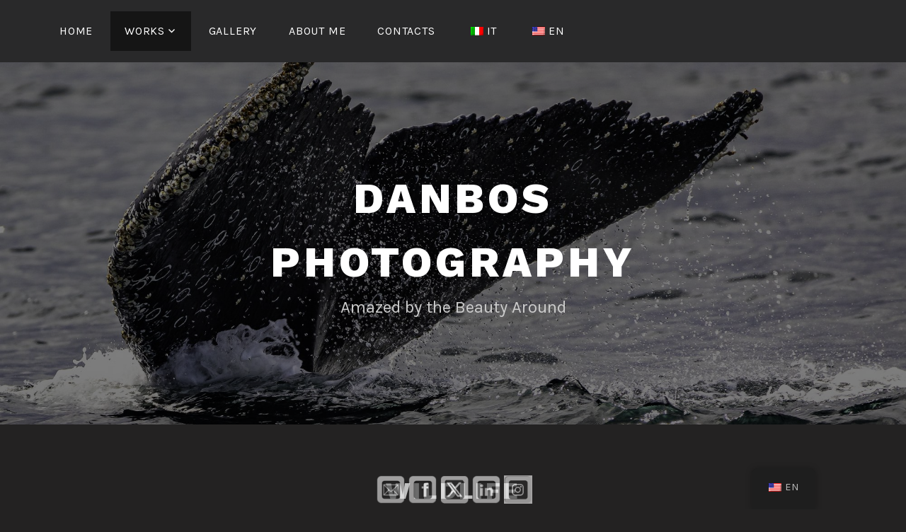

--- FILE ---
content_type: text/html; charset=UTF-8
request_url: https://danbos.it/en/works/wildlife
body_size: 27158
content:
<!DOCTYPE html>
<html lang="en-US">
<head>
<meta charset="UTF-8">
<meta name="viewport" content="width=device-width, initial-scale=1">
<link rel="profile" href="http://gmpg.org/xfn/11">
<link rel="pingback" href="https://danbos.it/xmlrpc.php">

<title>Wildlife &#8211; DanBos Photography</title>
<meta name='robots' content='max-image-preview:large' />
<link rel='dns-prefetch' href='//stats.wp.com' />
<link rel='dns-prefetch' href='//fonts.googleapis.com' />
<link rel="alternate" type="application/rss+xml" title="DanBos Photography &raquo; Feed" href="https://danbos.it/en/feed" />
<link rel="alternate" type="application/rss+xml" title="DanBos Photography &raquo; Comments Feed" href="https://danbos.it/en/comments/feed" />
<link rel="alternate" title="oEmbed (JSON)" type="application/json+oembed" href="https://danbos.it/en/wp-json/oembed/1.0/embed?url=https%3A%2F%2Fdanbos.it%2Fen%2Fworks%2Fwildlife" />
<link rel="alternate" title="oEmbed (XML)" type="text/xml+oembed" href="https://danbos.it/en/wp-json/oembed/1.0/embed?url=https%3A%2F%2Fdanbos.it%2Fen%2Fworks%2Fwildlife&#038;format=xml" />
<style id='wp-img-auto-sizes-contain-inline-css' type='text/css'>
img:is([sizes=auto i],[sizes^="auto," i]){contain-intrinsic-size:3000px 1500px}
/*# sourceURL=wp-img-auto-sizes-contain-inline-css */
</style>
<link rel='stylesheet' id='hfe-widgets-style-css' href='https://danbos.it/wp-content/plugins/header-footer-elementor/inc/widgets-css/frontend.css?ver=2.7.0' type='text/css' media='all' />
<style id='wp-emoji-styles-inline-css' type='text/css'>

	img.wp-smiley, img.emoji {
		display: inline !important;
		border: none !important;
		box-shadow: none !important;
		height: 1em !important;
		width: 1em !important;
		margin: 0 0.07em !important;
		vertical-align: -0.1em !important;
		background: none !important;
		padding: 0 !important;
	}
/*# sourceURL=wp-emoji-styles-inline-css */
</style>
<link rel='stylesheet' id='swiper-css-css' href='https://danbos.it/wp-content/plugins/instagram-widget-by-wpzoom/dist/styles/library/swiper.css?ver=7.4.1' type='text/css' media='all' />
<link rel='stylesheet' id='dashicons-css' href='https://danbos.it/wp-includes/css/dashicons.min.css?ver=6.9' type='text/css' media='all' />
<link rel='stylesheet' id='magnific-popup-css' href='https://danbos.it/wp-content/plugins/instagram-widget-by-wpzoom/dist/styles/library/magnific-popup.css?ver=2.2.9' type='text/css' media='all' />
<link rel='stylesheet' id='wpz-insta_block-frontend-style-css' href='https://danbos.it/wp-content/plugins/instagram-widget-by-wpzoom/dist/styles/frontend/index.css?ver=css-08583cdecf4e' type='text/css' media='all' />
<style id='classic-theme-styles-inline-css' type='text/css'>
/*! This file is auto-generated */
.wp-block-button__link{color:#fff;background-color:#32373c;border-radius:9999px;box-shadow:none;text-decoration:none;padding:calc(.667em + 2px) calc(1.333em + 2px);font-size:1.125em}.wp-block-file__button{background:#32373c;color:#fff;text-decoration:none}
/*# sourceURL=/wp-includes/css/classic-themes.min.css */
</style>
<link rel='stylesheet' id='mediaelement-css' href='https://danbos.it/wp-includes/js/mediaelement/mediaelementplayer-legacy.min.css?ver=4.2.17' type='text/css' media='all' />
<link rel='stylesheet' id='wp-mediaelement-css' href='https://danbos.it/wp-includes/js/mediaelement/wp-mediaelement.min.css?ver=6.9' type='text/css' media='all' />
<style id='jetpack-sharing-buttons-style-inline-css' type='text/css'>
.jetpack-sharing-buttons__services-list{display:flex;flex-direction:row;flex-wrap:wrap;gap:0;list-style-type:none;margin:5px;padding:0}.jetpack-sharing-buttons__services-list.has-small-icon-size{font-size:12px}.jetpack-sharing-buttons__services-list.has-normal-icon-size{font-size:16px}.jetpack-sharing-buttons__services-list.has-large-icon-size{font-size:24px}.jetpack-sharing-buttons__services-list.has-huge-icon-size{font-size:36px}@media print{.jetpack-sharing-buttons__services-list{display:none!important}}.editor-styles-wrapper .wp-block-jetpack-sharing-buttons{gap:0;padding-inline-start:0}ul.jetpack-sharing-buttons__services-list.has-background{padding:1.25em 2.375em}
/*# sourceURL=https://danbos.it/wp-content/plugins/jetpack/_inc/blocks/sharing-buttons/view.css */
</style>
<link rel='stylesheet' id='editorskit-frontend-css' href='https://danbos.it/wp-content/plugins/block-options/build/style.build.css?ver=new' type='text/css' media='all' />
<style id='global-styles-inline-css' type='text/css'>
:root{--wp--preset--aspect-ratio--square: 1;--wp--preset--aspect-ratio--4-3: 4/3;--wp--preset--aspect-ratio--3-4: 3/4;--wp--preset--aspect-ratio--3-2: 3/2;--wp--preset--aspect-ratio--2-3: 2/3;--wp--preset--aspect-ratio--16-9: 16/9;--wp--preset--aspect-ratio--9-16: 9/16;--wp--preset--color--black: #000000;--wp--preset--color--cyan-bluish-gray: #abb8c3;--wp--preset--color--white: #ffffff;--wp--preset--color--pale-pink: #f78da7;--wp--preset--color--vivid-red: #cf2e2e;--wp--preset--color--luminous-vivid-orange: #ff6900;--wp--preset--color--luminous-vivid-amber: #fcb900;--wp--preset--color--light-green-cyan: #7bdcb5;--wp--preset--color--vivid-green-cyan: #00d084;--wp--preset--color--pale-cyan-blue: #8ed1fc;--wp--preset--color--vivid-cyan-blue: #0693e3;--wp--preset--color--vivid-purple: #9b51e0;--wp--preset--gradient--vivid-cyan-blue-to-vivid-purple: linear-gradient(135deg,rgb(6,147,227) 0%,rgb(155,81,224) 100%);--wp--preset--gradient--light-green-cyan-to-vivid-green-cyan: linear-gradient(135deg,rgb(122,220,180) 0%,rgb(0,208,130) 100%);--wp--preset--gradient--luminous-vivid-amber-to-luminous-vivid-orange: linear-gradient(135deg,rgb(252,185,0) 0%,rgb(255,105,0) 100%);--wp--preset--gradient--luminous-vivid-orange-to-vivid-red: linear-gradient(135deg,rgb(255,105,0) 0%,rgb(207,46,46) 100%);--wp--preset--gradient--very-light-gray-to-cyan-bluish-gray: linear-gradient(135deg,rgb(238,238,238) 0%,rgb(169,184,195) 100%);--wp--preset--gradient--cool-to-warm-spectrum: linear-gradient(135deg,rgb(74,234,220) 0%,rgb(151,120,209) 20%,rgb(207,42,186) 40%,rgb(238,44,130) 60%,rgb(251,105,98) 80%,rgb(254,248,76) 100%);--wp--preset--gradient--blush-light-purple: linear-gradient(135deg,rgb(255,206,236) 0%,rgb(152,150,240) 100%);--wp--preset--gradient--blush-bordeaux: linear-gradient(135deg,rgb(254,205,165) 0%,rgb(254,45,45) 50%,rgb(107,0,62) 100%);--wp--preset--gradient--luminous-dusk: linear-gradient(135deg,rgb(255,203,112) 0%,rgb(199,81,192) 50%,rgb(65,88,208) 100%);--wp--preset--gradient--pale-ocean: linear-gradient(135deg,rgb(255,245,203) 0%,rgb(182,227,212) 50%,rgb(51,167,181) 100%);--wp--preset--gradient--electric-grass: linear-gradient(135deg,rgb(202,248,128) 0%,rgb(113,206,126) 100%);--wp--preset--gradient--midnight: linear-gradient(135deg,rgb(2,3,129) 0%,rgb(40,116,252) 100%);--wp--preset--font-size--small: 13px;--wp--preset--font-size--medium: 20px;--wp--preset--font-size--large: 36px;--wp--preset--font-size--x-large: 42px;--wp--preset--spacing--20: 0.44rem;--wp--preset--spacing--30: 0.67rem;--wp--preset--spacing--40: 1rem;--wp--preset--spacing--50: 1.5rem;--wp--preset--spacing--60: 2.25rem;--wp--preset--spacing--70: 3.38rem;--wp--preset--spacing--80: 5.06rem;--wp--preset--shadow--natural: 6px 6px 9px rgba(0, 0, 0, 0.2);--wp--preset--shadow--deep: 12px 12px 50px rgba(0, 0, 0, 0.4);--wp--preset--shadow--sharp: 6px 6px 0px rgba(0, 0, 0, 0.2);--wp--preset--shadow--outlined: 6px 6px 0px -3px rgb(255, 255, 255), 6px 6px rgb(0, 0, 0);--wp--preset--shadow--crisp: 6px 6px 0px rgb(0, 0, 0);}:where(.is-layout-flex){gap: 0.5em;}:where(.is-layout-grid){gap: 0.5em;}body .is-layout-flex{display: flex;}.is-layout-flex{flex-wrap: wrap;align-items: center;}.is-layout-flex > :is(*, div){margin: 0;}body .is-layout-grid{display: grid;}.is-layout-grid > :is(*, div){margin: 0;}:where(.wp-block-columns.is-layout-flex){gap: 2em;}:where(.wp-block-columns.is-layout-grid){gap: 2em;}:where(.wp-block-post-template.is-layout-flex){gap: 1.25em;}:where(.wp-block-post-template.is-layout-grid){gap: 1.25em;}.has-black-color{color: var(--wp--preset--color--black) !important;}.has-cyan-bluish-gray-color{color: var(--wp--preset--color--cyan-bluish-gray) !important;}.has-white-color{color: var(--wp--preset--color--white) !important;}.has-pale-pink-color{color: var(--wp--preset--color--pale-pink) !important;}.has-vivid-red-color{color: var(--wp--preset--color--vivid-red) !important;}.has-luminous-vivid-orange-color{color: var(--wp--preset--color--luminous-vivid-orange) !important;}.has-luminous-vivid-amber-color{color: var(--wp--preset--color--luminous-vivid-amber) !important;}.has-light-green-cyan-color{color: var(--wp--preset--color--light-green-cyan) !important;}.has-vivid-green-cyan-color{color: var(--wp--preset--color--vivid-green-cyan) !important;}.has-pale-cyan-blue-color{color: var(--wp--preset--color--pale-cyan-blue) !important;}.has-vivid-cyan-blue-color{color: var(--wp--preset--color--vivid-cyan-blue) !important;}.has-vivid-purple-color{color: var(--wp--preset--color--vivid-purple) !important;}.has-black-background-color{background-color: var(--wp--preset--color--black) !important;}.has-cyan-bluish-gray-background-color{background-color: var(--wp--preset--color--cyan-bluish-gray) !important;}.has-white-background-color{background-color: var(--wp--preset--color--white) !important;}.has-pale-pink-background-color{background-color: var(--wp--preset--color--pale-pink) !important;}.has-vivid-red-background-color{background-color: var(--wp--preset--color--vivid-red) !important;}.has-luminous-vivid-orange-background-color{background-color: var(--wp--preset--color--luminous-vivid-orange) !important;}.has-luminous-vivid-amber-background-color{background-color: var(--wp--preset--color--luminous-vivid-amber) !important;}.has-light-green-cyan-background-color{background-color: var(--wp--preset--color--light-green-cyan) !important;}.has-vivid-green-cyan-background-color{background-color: var(--wp--preset--color--vivid-green-cyan) !important;}.has-pale-cyan-blue-background-color{background-color: var(--wp--preset--color--pale-cyan-blue) !important;}.has-vivid-cyan-blue-background-color{background-color: var(--wp--preset--color--vivid-cyan-blue) !important;}.has-vivid-purple-background-color{background-color: var(--wp--preset--color--vivid-purple) !important;}.has-black-border-color{border-color: var(--wp--preset--color--black) !important;}.has-cyan-bluish-gray-border-color{border-color: var(--wp--preset--color--cyan-bluish-gray) !important;}.has-white-border-color{border-color: var(--wp--preset--color--white) !important;}.has-pale-pink-border-color{border-color: var(--wp--preset--color--pale-pink) !important;}.has-vivid-red-border-color{border-color: var(--wp--preset--color--vivid-red) !important;}.has-luminous-vivid-orange-border-color{border-color: var(--wp--preset--color--luminous-vivid-orange) !important;}.has-luminous-vivid-amber-border-color{border-color: var(--wp--preset--color--luminous-vivid-amber) !important;}.has-light-green-cyan-border-color{border-color: var(--wp--preset--color--light-green-cyan) !important;}.has-vivid-green-cyan-border-color{border-color: var(--wp--preset--color--vivid-green-cyan) !important;}.has-pale-cyan-blue-border-color{border-color: var(--wp--preset--color--pale-cyan-blue) !important;}.has-vivid-cyan-blue-border-color{border-color: var(--wp--preset--color--vivid-cyan-blue) !important;}.has-vivid-purple-border-color{border-color: var(--wp--preset--color--vivid-purple) !important;}.has-vivid-cyan-blue-to-vivid-purple-gradient-background{background: var(--wp--preset--gradient--vivid-cyan-blue-to-vivid-purple) !important;}.has-light-green-cyan-to-vivid-green-cyan-gradient-background{background: var(--wp--preset--gradient--light-green-cyan-to-vivid-green-cyan) !important;}.has-luminous-vivid-amber-to-luminous-vivid-orange-gradient-background{background: var(--wp--preset--gradient--luminous-vivid-amber-to-luminous-vivid-orange) !important;}.has-luminous-vivid-orange-to-vivid-red-gradient-background{background: var(--wp--preset--gradient--luminous-vivid-orange-to-vivid-red) !important;}.has-very-light-gray-to-cyan-bluish-gray-gradient-background{background: var(--wp--preset--gradient--very-light-gray-to-cyan-bluish-gray) !important;}.has-cool-to-warm-spectrum-gradient-background{background: var(--wp--preset--gradient--cool-to-warm-spectrum) !important;}.has-blush-light-purple-gradient-background{background: var(--wp--preset--gradient--blush-light-purple) !important;}.has-blush-bordeaux-gradient-background{background: var(--wp--preset--gradient--blush-bordeaux) !important;}.has-luminous-dusk-gradient-background{background: var(--wp--preset--gradient--luminous-dusk) !important;}.has-pale-ocean-gradient-background{background: var(--wp--preset--gradient--pale-ocean) !important;}.has-electric-grass-gradient-background{background: var(--wp--preset--gradient--electric-grass) !important;}.has-midnight-gradient-background{background: var(--wp--preset--gradient--midnight) !important;}.has-small-font-size{font-size: var(--wp--preset--font-size--small) !important;}.has-medium-font-size{font-size: var(--wp--preset--font-size--medium) !important;}.has-large-font-size{font-size: var(--wp--preset--font-size--large) !important;}.has-x-large-font-size{font-size: var(--wp--preset--font-size--x-large) !important;}
:where(.wp-block-post-template.is-layout-flex){gap: 1.25em;}:where(.wp-block-post-template.is-layout-grid){gap: 1.25em;}
:where(.wp-block-term-template.is-layout-flex){gap: 1.25em;}:where(.wp-block-term-template.is-layout-grid){gap: 1.25em;}
:where(.wp-block-columns.is-layout-flex){gap: 2em;}:where(.wp-block-columns.is-layout-grid){gap: 2em;}
:root :where(.wp-block-pullquote){font-size: 1.5em;line-height: 1.6;}
/*# sourceURL=global-styles-inline-css */
</style>
<link rel='stylesheet' id='contact-form-7-css' href='https://danbos.it/wp-content/plugins/contact-form-7/includes/css/styles.css?ver=6.1.4' type='text/css' media='all' />
<link rel='stylesheet' id='skb-framework-css-css' href='https://danbos.it/wp-content/plugins/skyboot-portfolio-gallery/assets/css/skb-framework.css?ver=1.0.0' type='text/css' media='all' />
<link rel='stylesheet' id='skb-venobox-css' href='https://danbos.it/wp-content/plugins/skyboot-portfolio-gallery/assets/css/venobox.css?ver=1.0.6' type='text/css' media='all' />
<link rel='stylesheet' id='skyboot-portfolio-style-css' href='https://danbos.it/wp-content/plugins/skyboot-portfolio-gallery/assets/css/skyboot-portfolio-style.css?ver=1.0.6' type='text/css' media='all' />
<link rel='stylesheet' id='skb-portfolio-responsive-css' href='https://danbos.it/wp-content/plugins/skyboot-portfolio-gallery/assets/css/responsive.css?ver=1.0.6' type='text/css' media='all' />
<link rel='stylesheet' id='SFSImainCss-css' href='https://danbos.it/wp-content/plugins/ultimate-social-media-icons/css/sfsi-style.css?ver=2.9.6' type='text/css' media='all' />
<link rel='stylesheet' id='disable_sfsi-css' href='https://danbos.it/wp-content/plugins/ultimate-social-media-icons/css/disable_sfsi.css?ver=6.9' type='text/css' media='all' />
<link rel='stylesheet' id='trp-floater-language-switcher-style-css' href='https://danbos.it/wp-content/plugins/translatepress-multilingual/assets/css/trp-floater-language-switcher.css?ver=3.0.5' type='text/css' media='all' />
<link rel='stylesheet' id='trp-language-switcher-style-css' href='https://danbos.it/wp-content/plugins/translatepress-multilingual/assets/css/trp-language-switcher.css?ver=3.0.5' type='text/css' media='all' />
<link rel='stylesheet' id='eae-css-css' href='https://danbos.it/wp-content/plugins/addon-elements-for-elementor-page-builder/assets/css/eae.min.css?ver=1.14.3' type='text/css' media='all' />
<link rel='stylesheet' id='eae-peel-css-css' href='https://danbos.it/wp-content/plugins/addon-elements-for-elementor-page-builder/assets/lib/peel/peel.css?ver=1.14.3' type='text/css' media='all' />
<link rel='stylesheet' id='font-awesome-4-shim-css' href='https://danbos.it/wp-content/plugins/elementor/assets/lib/font-awesome/css/v4-shims.min.css?ver=1.0' type='text/css' media='all' />
<link rel='stylesheet' id='font-awesome-5-all-css' href='https://danbos.it/wp-content/plugins/elementor/assets/lib/font-awesome/css/all.min.css?ver=1.0' type='text/css' media='all' />
<link rel='stylesheet' id='vegas-css-css' href='https://danbos.it/wp-content/plugins/addon-elements-for-elementor-page-builder/assets/lib/vegas/vegas.min.css?ver=2.4.0' type='text/css' media='all' />
<link rel='stylesheet' id='ep-icon-module-css' href='https://danbos.it/wp-content/plugins/elements-plus/assets/css/ep-icon-module.css?ver=2.16.5' type='text/css' media='all' />
<link rel='stylesheet' id='justified-gallery-css' href='https://danbos.it/wp-content/plugins/elements-plus/assets/css/justifiedGallery.min.css?ver=2.16.5' type='text/css' media='all' />
<link rel='stylesheet' id='ep-slick-css' href='https://danbos.it/wp-content/plugins/elements-plus/assets/css/slick.css?ver=1.8.0' type='text/css' media='all' />
<link rel='stylesheet' id='flipclock-css' href='https://danbos.it/wp-content/plugins/elements-plus/assets/css/flipclock.css?ver=1.1.a' type='text/css' media='all' />
<link rel='stylesheet' id='ep-elements-css' href='https://danbos.it/wp-content/plugins/elements-plus/assets/css/ep-elements.css?ver=2.16.5' type='text/css' media='all' />
<link rel='stylesheet' id='ep-instagram-filters-css' href='https://danbos.it/wp-content/plugins/elements-plus/assets/css/instagram-filters.css?ver=2.16.5' type='text/css' media='all' />
<link rel='stylesheet' id='ep-sticky-videos-css' href='https://danbos.it/wp-content/plugins/elements-plus/assets/css/ep-sticky-videos.css?ver=2.16.5' type='text/css' media='all' />
<link rel='stylesheet' id='ep-image-accordion-css' href='https://danbos.it/wp-content/plugins/elements-plus/assets/css/ep-image-accordion.css?ver=2.16.5' type='text/css' media='all' />
<link rel='stylesheet' id='ep-heading-css' href='https://danbos.it/wp-content/plugins/elements-plus/assets/css/ep-heading.css?ver=2.16.5' type='text/css' media='all' />
<link rel='stylesheet' id='hfe-style-css' href='https://danbos.it/wp-content/plugins/header-footer-elementor/assets/css/header-footer-elementor.css?ver=2.7.0' type='text/css' media='all' />
<link rel='stylesheet' id='elementor-icons-css' href='https://danbos.it/wp-content/plugins/elementor/assets/lib/eicons/css/elementor-icons.min.css?ver=5.44.0' type='text/css' media='all' />
<link rel='stylesheet' id='elementor-frontend-css' href='https://danbos.it/wp-content/plugins/elementor/assets/css/frontend.min.css?ver=3.33.3' type='text/css' media='all' />
<link rel='stylesheet' id='elementor-post-65-css' href='https://danbos.it/wp-content/uploads/elementor/css/post-65.css?ver=1764908712' type='text/css' media='all' />
<link rel='stylesheet' id='wpforms-classic-full-css' href='https://danbos.it/wp-content/plugins/wpforms-lite/assets/css/frontend/classic/wpforms-full.min.css?ver=1.9.8.4' type='text/css' media='all' />
<link rel='stylesheet' id='eihe-front-style-css' href='https://danbos.it/wp-content/plugins/image-hover-effects-addon-for-elementor/assets/style.min.css?ver=1.4.4' type='text/css' media='all' />
<link rel='stylesheet' id='pp-extensions-css' href='https://danbos.it/wp-content/plugins/powerpack-lite-for-elementor/assets/css/min/extensions.min.css?ver=2.9.8' type='text/css' media='all' />
<link rel='stylesheet' id='e-animation-pulse-grow-css' href='https://danbos.it/wp-content/plugins/elementor/assets/lib/animations/styles/e-animation-pulse-grow.min.css?ver=3.33.3' type='text/css' media='all' />
<link rel='stylesheet' id='widget-social-icons-css' href='https://danbos.it/wp-content/plugins/elementor/assets/css/widget-social-icons.min.css?ver=3.33.3' type='text/css' media='all' />
<link rel='stylesheet' id='e-apple-webkit-css' href='https://danbos.it/wp-content/plugins/elementor/assets/css/conditionals/apple-webkit.min.css?ver=3.33.3' type='text/css' media='all' />
<link rel='stylesheet' id='elementor-post-494-css' href='https://danbos.it/wp-content/uploads/elementor/css/post-494.css?ver=1764923085' type='text/css' media='all' />
<link rel='stylesheet' id='lodestar-style-css' href='https://danbos.it/wp-content/themes/lodestar/style.css?ver=6.9' type='text/css' media='all' />
<link rel='stylesheet' id='lodestar_fonts_url-css' href='https://fonts.googleapis.com/css?family=Work+Sans%3A800%7CKarla%3A400%2C400italic%2C700%2C700italic&#038;subset=latin%2Clatin-ext' type='text/css' media='all' />
<link rel='stylesheet' id='genericons-css' href='https://danbos.it/wp-content/plugins/jetpack/_inc/genericons/genericons/genericons.css?ver=3.1' type='text/css' media='all' />
<link rel='stylesheet' id='hfe-elementor-icons-css' href='https://danbos.it/wp-content/plugins/elementor/assets/lib/eicons/css/elementor-icons.min.css?ver=5.34.0' type='text/css' media='all' />
<link rel='stylesheet' id='hfe-icons-list-css' href='https://danbos.it/wp-content/plugins/elementor/assets/css/widget-icon-list.min.css?ver=3.24.3' type='text/css' media='all' />
<link rel='stylesheet' id='hfe-social-icons-css' href='https://danbos.it/wp-content/plugins/elementor/assets/css/widget-social-icons.min.css?ver=3.24.0' type='text/css' media='all' />
<link rel='stylesheet' id='hfe-social-share-icons-brands-css' href='https://danbos.it/wp-content/plugins/elementor/assets/lib/font-awesome/css/brands.css?ver=5.15.3' type='text/css' media='all' />
<link rel='stylesheet' id='hfe-social-share-icons-fontawesome-css' href='https://danbos.it/wp-content/plugins/elementor/assets/lib/font-awesome/css/fontawesome.css?ver=5.15.3' type='text/css' media='all' />
<link rel='stylesheet' id='hfe-nav-menu-icons-css' href='https://danbos.it/wp-content/plugins/elementor/assets/lib/font-awesome/css/solid.css?ver=5.15.3' type='text/css' media='all' />
<link rel='stylesheet' id='photonic-slider-css' href='https://danbos.it/wp-content/plugins/photonic/include/ext/splide/splide.min.css?ver=20251110-43146' type='text/css' media='all' />
<link rel='stylesheet' id='photonic-lightbox-css' href='https://danbos.it/wp-content/plugins/photonic/include/ext/baguettebox/baguettebox.min.css?ver=20251110-43146' type='text/css' media='all' />
<link rel='stylesheet' id='photonic-css' href='https://danbos.it/wp-content/plugins/photonic/include/css/front-end/core/photonic.min.css?ver=20251110-43146' type='text/css' media='all' />
<style id='photonic-inline-css' type='text/css'>
/* Retrieved from saved CSS */
.photonic-panel { background:  rgb(17,17,17)  !important;

	border-top: none;
	border-right: none;
	border-bottom: none;
	border-left: none;
 }
.photonic-flickr-stream .photonic-pad-photosets { margin: 15px; }
.photonic-flickr-stream .photonic-pad-galleries { margin: 15px; }
.photonic-flickr-stream .photonic-pad-photos { padding: 5px 15px; }
.photonic-google-stream .photonic-pad-photos { padding: 5px 15px; }
.photonic-zenfolio-stream .photonic-pad-photos { padding: 5px 15px; }
.photonic-zenfolio-stream .photonic-pad-photosets { margin: 5px 15px; }
.photonic-instagram-stream .photonic-pad-photos { padding: 5px 15px; }
.photonic-smug-stream .photonic-pad-albums { margin: 15px; }
.photonic-smug-stream .photonic-pad-photos { padding: 5px 15px; }
.photonic-flickr-panel .photonic-pad-photos { padding: 10px 15px; box-sizing: border-box; }
.photonic-smug-panel .photonic-pad-photos { padding: 10px 15px; box-sizing: border-box; }
.photonic-random-layout .photonic-thumb { padding: 2px}
.photonic-masonry-layout .photonic-thumb { padding: 2px}
.photonic-mosaic-layout .photonic-thumb { padding: 2px}
.photonic-ie .photonic-masonry-layout .photonic-level-1, .photonic-ie .photonic-masonry-layout .photonic-level-2 { width: 200px; }

/*# sourceURL=photonic-inline-css */
</style>
<link rel='stylesheet' id='ekit-widget-styles-css' href='https://danbos.it/wp-content/plugins/elementskit-lite/widgets/init/assets/css/widget-styles.css?ver=3.7.7' type='text/css' media='all' />
<link rel='stylesheet' id='ekit-responsive-css' href='https://danbos.it/wp-content/plugins/elementskit-lite/widgets/init/assets/css/responsive.css?ver=3.7.7' type='text/css' media='all' />
<link rel='stylesheet' id='widget-icon-list-css' href='https://danbos.it/wp-content/plugins/elementor/assets/css/widget-icon-list.min.css?ver=3.33.3' type='text/css' media='all' />
<link rel='stylesheet' id='eael-general-css' href='https://danbos.it/wp-content/plugins/essential-addons-for-elementor-lite/assets/front-end/css/view/general.min.css?ver=6.5.3' type='text/css' media='all' />
<link rel='stylesheet' id='elementor-gf-local-roboto-css' href='https://danbos.it/wp-content/uploads/elementor/google-fonts/css/roboto.css?ver=1742229173' type='text/css' media='all' />
<link rel='stylesheet' id='elementor-gf-local-robotoslab-css' href='https://danbos.it/wp-content/uploads/elementor/google-fonts/css/robotoslab.css?ver=1742229182' type='text/css' media='all' />
<link rel='stylesheet' id='elementor-gf-local-lato-css' href='https://danbos.it/wp-content/uploads/elementor/google-fonts/css/lato.css?ver=1742233876' type='text/css' media='all' />
<link rel='stylesheet' id='elementor-icons-shared-0-css' href='https://danbos.it/wp-content/plugins/elementor/assets/lib/font-awesome/css/fontawesome.min.css?ver=5.15.3' type='text/css' media='all' />
<link rel='stylesheet' id='elementor-icons-fa-brands-css' href='https://danbos.it/wp-content/plugins/elementor/assets/lib/font-awesome/css/brands.min.css?ver=5.15.3' type='text/css' media='all' />
<script type="text/javascript" id="jquery-core-js-extra">
/* <![CDATA[ */
var pp = {"ajax_url":"https://danbos.it/wp-admin/admin-ajax.php"};
//# sourceURL=jquery-core-js-extra
/* ]]> */
</script>
<script type="text/javascript" src="https://danbos.it/wp-includes/js/jquery/jquery.min.js?ver=3.7.1" id="jquery-core-js"></script>
<script type="text/javascript" src="https://danbos.it/wp-includes/js/jquery/jquery-migrate.min.js?ver=3.4.1" id="jquery-migrate-js"></script>
<script type="text/javascript" id="jquery-js-after">
/* <![CDATA[ */
!function($){"use strict";$(document).ready(function(){$(this).scrollTop()>100&&$(".hfe-scroll-to-top-wrap").removeClass("hfe-scroll-to-top-hide"),$(window).scroll(function(){$(this).scrollTop()<100?$(".hfe-scroll-to-top-wrap").fadeOut(300):$(".hfe-scroll-to-top-wrap").fadeIn(300)}),$(".hfe-scroll-to-top-wrap").on("click",function(){$("html, body").animate({scrollTop:0},300);return!1})})}(jQuery);
!function($){'use strict';$(document).ready(function(){var bar=$('.hfe-reading-progress-bar');if(!bar.length)return;$(window).on('scroll',function(){var s=$(window).scrollTop(),d=$(document).height()-$(window).height(),p=d? s/d*100:0;bar.css('width',p+'%')});});}(jQuery);
//# sourceURL=jquery-js-after
/* ]]> */
</script>
<script type="text/javascript" src="https://danbos.it/wp-includes/js/underscore.min.js?ver=1.13.7" id="underscore-js"></script>
<script type="text/javascript" id="wp-util-js-extra">
/* <![CDATA[ */
var _wpUtilSettings = {"ajax":{"url":"/wp-admin/admin-ajax.php"}};
//# sourceURL=wp-util-js-extra
/* ]]> */
</script>
<script type="text/javascript" src="https://danbos.it/wp-includes/js/wp-util.min.js?ver=6.9" id="wp-util-js"></script>
<script type="text/javascript" src="https://danbos.it/wp-content/plugins/instagram-widget-by-wpzoom/dist/scripts/library/magnific-popup.js?ver=1764865755" id="magnific-popup-js"></script>
<script type="text/javascript" src="https://danbos.it/wp-content/plugins/instagram-widget-by-wpzoom/dist/scripts/library/swiper.js?ver=7.4.1" id="swiper-js-js"></script>
<script type="text/javascript" src="https://danbos.it/wp-content/plugins/instagram-widget-by-wpzoom/dist/scripts/frontend/block.js?ver=74a049bb282113514b2a" id="wpz-insta_block-frontend-script-js"></script>
<script type="text/javascript" src="https://danbos.it/wp-content/plugins/skyboot-portfolio-gallery/assets/js/modernizr-2.8.3.min.js?ver=2.8.3" id="skb-modernizr-js"></script>
<script type="text/javascript" src="https://danbos.it/wp-content/plugins/addon-elements-for-elementor-page-builder/assets/js/iconHelper.js?ver=1.0" id="eae-iconHelper-js"></script>
<link rel="https://api.w.org/" href="https://danbos.it/en/wp-json/" /><link rel="alternate" title="JSON" type="application/json" href="https://danbos.it/en/wp-json/wp/v2/pages/494" /><link rel="EditURI" type="application/rsd+xml" title="RSD" href="https://danbos.it/xmlrpc.php?rsd" />
<meta name="generator" content="WordPress 6.9" />
<link rel="canonical" href="https://danbos.it/en/works/wildlife" />
<link rel='shortlink' href='https://danbos.it/en/?p=494' />
<style id="essential-blocks-global-styles">
            :root {
                --eb-global-primary-color: #101828;
--eb-global-secondary-color: #475467;
--eb-global-tertiary-color: #98A2B3;
--eb-global-text-color: #475467;
--eb-global-heading-color: #1D2939;
--eb-global-link-color: #444CE7;
--eb-global-background-color: #F9FAFB;
--eb-global-button-text-color: #FFFFFF;
--eb-global-button-background-color: #101828;
--eb-gradient-primary-color: linear-gradient(90deg, hsla(259, 84%, 78%, 1) 0%, hsla(206, 67%, 75%, 1) 100%);
--eb-gradient-secondary-color: linear-gradient(90deg, hsla(18, 76%, 85%, 1) 0%, hsla(203, 69%, 84%, 1) 100%);
--eb-gradient-tertiary-color: linear-gradient(90deg, hsla(248, 21%, 15%, 1) 0%, hsla(250, 14%, 61%, 1) 100%);
--eb-gradient-background-color: linear-gradient(90deg, rgb(250, 250, 250) 0%, rgb(233, 233, 233) 49%, rgb(244, 243, 243) 100%);

                --eb-tablet-breakpoint: 1024px;
--eb-mobile-breakpoint: 767px;

            }
            
            
        </style>
		<!-- GA Google Analytics @ https://m0n.co/ga -->
		<script>
			(function(i,s,o,g,r,a,m){i['GoogleAnalyticsObject']=r;i[r]=i[r]||function(){
			(i[r].q=i[r].q||[]).push(arguments)},i[r].l=1*new Date();a=s.createElement(o),
			m=s.getElementsByTagName(o)[0];a.async=1;a.src=g;m.parentNode.insertBefore(a,m)
			})(window,document,'script','https://www.google-analytics.com/analytics.js','ga');
			ga('create', '71902511', 'auto');
			ga('require', 'displayfeatures');
			ga('require', 'linkid');
			ga('set', 'anonymizeIp', true);
			ga('set', 'forceSSL', true);
			ga('send', 'pageview');
		</script>

	<meta name="follow.[base64]" content="T1WnHWN77QaarHp0XkC7"/><link rel="alternate" hreflang="it-IT" href="https://danbos.it/it/works/wildlife/"/>
<link rel="alternate" hreflang="en-US" href="https://danbos.it/en/works/wildlife"/>
<link rel="alternate" hreflang="it" href="https://danbos.it/it/works/wildlife/"/>
<link rel="alternate" hreflang="en" href="https://danbos.it/en/works/wildlife"/>
	<style>img#wpstats{display:none}</style>
		
        <script type="text/javascript">
            var jQueryMigrateHelperHasSentDowngrade = false;

			window.onerror = function( msg, url, line, col, error ) {
				// Break out early, do not processing if a downgrade reqeust was already sent.
				if ( jQueryMigrateHelperHasSentDowngrade ) {
					return true;
                }

				var xhr = new XMLHttpRequest();
				var nonce = '7a51d677e9';
				var jQueryFunctions = [
					'andSelf',
					'browser',
					'live',
					'boxModel',
					'support.boxModel',
					'size',
					'swap',
					'clean',
					'sub',
                ];
				var match_pattern = /\)\.(.+?) is not a function/;
                var erroredFunction = msg.match( match_pattern );

                // If there was no matching functions, do not try to downgrade.
                if ( null === erroredFunction || typeof erroredFunction !== 'object' || typeof erroredFunction[1] === "undefined" || -1 === jQueryFunctions.indexOf( erroredFunction[1] ) ) {
                    return true;
                }

                // Set that we've now attempted a downgrade request.
                jQueryMigrateHelperHasSentDowngrade = true;

				xhr.open( 'POST', 'https://danbos.it/wp-admin/admin-ajax.php' );
				xhr.setRequestHeader( 'Content-Type', 'application/x-www-form-urlencoded' );
				xhr.onload = function () {
					var response,
                        reload = false;

					if ( 200 === xhr.status ) {
                        try {
                        	response = JSON.parse( xhr.response );

                        	reload = response.data.reload;
                        } catch ( e ) {
                        	reload = false;
                        }
                    }

					// Automatically reload the page if a deprecation caused an automatic downgrade, ensure visitors get the best possible experience.
					if ( reload ) {
						location.reload();
                    }
				};

				xhr.send( encodeURI( 'action=jquery-migrate-downgrade-version&_wpnonce=' + nonce ) );

				// Suppress error alerts in older browsers
				return true;
			}
        </script>

		<meta name="generator" content="Elementor 3.33.3; features: additional_custom_breakpoints; settings: css_print_method-external, google_font-enabled, font_display-auto">
			<style>
				.e-con.e-parent:nth-of-type(n+4):not(.e-lazyloaded):not(.e-no-lazyload),
				.e-con.e-parent:nth-of-type(n+4):not(.e-lazyloaded):not(.e-no-lazyload) * {
					background-image: none !important;
				}
				@media screen and (max-height: 1024px) {
					.e-con.e-parent:nth-of-type(n+3):not(.e-lazyloaded):not(.e-no-lazyload),
					.e-con.e-parent:nth-of-type(n+3):not(.e-lazyloaded):not(.e-no-lazyload) * {
						background-image: none !important;
					}
				}
				@media screen and (max-height: 640px) {
					.e-con.e-parent:nth-of-type(n+2):not(.e-lazyloaded):not(.e-no-lazyload),
					.e-con.e-parent:nth-of-type(n+2):not(.e-lazyloaded):not(.e-no-lazyload) * {
						background-image: none !important;
					}
				}
			</style>
			<style type="text/css">.blue-message {
background: none repeat scroll 0 0 #3399ff;
color: #ffffff;
text-shadow: none;
font-size: 14px;
line-height: 24px;
padding: 10px;
}.green-message {
background: none repeat scroll 0 0 #8cc14c;
color: #ffffff;
text-shadow: none;
font-size: 14px;
line-height: 24px;
padding: 10px;
}.orange-message {
background: none repeat scroll 0 0 #faa732;
color: #ffffff;
text-shadow: none;
font-size: 14px;
line-height: 24px;
padding: 10px;
}.red-message {
background: none repeat scroll 0 0 #da4d31;
color: #ffffff;
text-shadow: none;
font-size: 14px;
line-height: 24px;
padding: 10px;
}.grey-message {
background: none repeat scroll 0 0 #53555c;
color: #ffffff;
text-shadow: none;
font-size: 14px;
line-height: 24px;
padding: 10px;
}.left-block {
background: none repeat scroll 0 0px, radial-gradient(ellipse at center center, #ffffff 0%, #f2f2f2 100%) repeat scroll 0 0 rgba(0, 0, 0, 0);
color: #8b8e97;
padding: 10px;
margin: 10px;
float: left;
}.right-block {
background: none repeat scroll 0 0px, radial-gradient(ellipse at center center, #ffffff 0%, #f2f2f2 100%) repeat scroll 0 0 rgba(0, 0, 0, 0);
color: #8b8e97;
padding: 10px;
margin: 10px;
float: right;
}.blockquotes {
background: none;
border-left: 5px solid #f1f1f1;
color: #8B8E97;
font-size: 14px;
font-style: italic;
line-height: 22px;
padding-left: 15px;
padding: 10px;
width: 60%;
float: left;
}</style><link rel="icon" href="https://danbos.it/wp-content/uploads/2020/03/cropped-IMG_2864_W-1-scaled-e1584370573482-32x32.jpg" sizes="32x32" />
<link rel="icon" href="https://danbos.it/wp-content/uploads/2020/03/cropped-IMG_2864_W-1-scaled-e1584370573482-192x192.jpg" sizes="192x192" />
<link rel="apple-touch-icon" href="https://danbos.it/wp-content/uploads/2020/03/cropped-IMG_2864_W-1-scaled-e1584370573482-180x180.jpg" />
<meta name="msapplication-TileImage" content="https://danbos.it/wp-content/uploads/2020/03/cropped-IMG_2864_W-1-scaled-e1584370573482-270x270.jpg" />
		<style type="text/css" id="wp-custom-css">
			

/** Start Envato Elements CSS: Blocks (105-3-0fb64e69c49a8e10692d28840c54ef95) **/

.envato-kit-102-phone-overlay {
	position: absolute !important;
	display: block !important;
	top: 0%;
	left: 0%;
	right: 0%;
	margin: auto;
	z-index: 1;
}

/** End Envato Elements CSS: Blocks (105-3-0fb64e69c49a8e10692d28840c54ef95) **/



/** Start Envato Elements CSS: Blocks (144-3-3a7d335f39a8579c20cdf02f8d462582) **/

.envato-block__preview{overflow: visible;}

/* Envato Kit 141 Custom Styles - Applied to the element under Advanced */

.elementor-headline-animation-type-drop-in .elementor-headline-dynamic-wrapper{
	text-align: center;
}
.envato-kit-141-top-0 h1,
.envato-kit-141-top-0 h2,
.envato-kit-141-top-0 h3,
.envato-kit-141-top-0 h4,
.envato-kit-141-top-0 h5,
.envato-kit-141-top-0 h6,
.envato-kit-141-top-0 p {
	margin-top: 0;
}

.envato-kit-141-newsletter-inline .elementor-field-textual.elementor-size-md {
	padding-left: 1.5rem;
	padding-right: 1.5rem;
}

.envato-kit-141-bottom-0 p {
	margin-bottom: 0;
}

.envato-kit-141-bottom-8 .elementor-price-list .elementor-price-list-item .elementor-price-list-header {
	margin-bottom: .5rem;
}

.envato-kit-141.elementor-widget-testimonial-carousel.elementor-pagination-type-bullets .swiper-container {
	padding-bottom: 52px;
}

.envato-kit-141-display-inline {
	display: inline-block;
}

.envato-kit-141 .elementor-slick-slider ul.slick-dots {
	bottom: -40px;
}

/** End Envato Elements CSS: Blocks (144-3-3a7d335f39a8579c20cdf02f8d462582) **/



/** Start Envato Elements CSS: Blocks (69-3-4f8cfb8a1a68ec007f2be7a02bdeadd9) **/

.envato-kit-66-menu .e--pointer-framed .elementor-item:before{
	border-radius:1px;
}

.envato-kit-66-subscription-form .elementor-form-fields-wrapper{
	position:relative;
}

.envato-kit-66-subscription-form .elementor-form-fields-wrapper .elementor-field-type-submit{
	position:static;
}

.envato-kit-66-subscription-form .elementor-form-fields-wrapper .elementor-field-type-submit button{
	position: absolute;
    top: 50%;
    right: 6px;
    transform: translate(0, -50%);
		-moz-transform: translate(0, -50%);
		-webmit-transform: translate(0, -50%);
}

.envato-kit-66-testi-slider .elementor-testimonial__footer{
	margin-top: -60px !important;
	z-index: 99;
  position: relative;
}

.envato-kit-66-featured-slider .elementor-slides .slick-prev{
	width:50px;
	height:50px;
	background-color:#ffffff !important;
	transform:rotate(45deg);
	-moz-transform:rotate(45deg);
	-webkit-transform:rotate(45deg);
	left:-25px !important;
	-webkit-box-shadow: 0px 1px 2px 1px rgba(0,0,0,0.32);
	-moz-box-shadow: 0px 1px 2px 1px rgba(0,0,0,0.32);
	box-shadow: 0px 1px 2px 1px rgba(0,0,0,0.32);
}

.envato-kit-66-featured-slider .elementor-slides .slick-prev:before{
	display:block;
	margin-top:0px;
	margin-left:0px;
	transform:rotate(-45deg);
	-moz-transform:rotate(-45deg);
	-webkit-transform:rotate(-45deg);
}

.envato-kit-66-featured-slider .elementor-slides .slick-next{
	width:50px;
	height:50px;
	background-color:#ffffff !important;
	transform:rotate(45deg);
	-moz-transform:rotate(45deg);
	-webkit-transform:rotate(45deg);
	right:-25px !important;
	-webkit-box-shadow: 0px 1px 2px 1px rgba(0,0,0,0.32);
	-moz-box-shadow: 0px 1px 2px 1px rgba(0,0,0,0.32);
	box-shadow: 0px 1px 2px 1px rgba(0,0,0,0.32);
}

.envato-kit-66-featured-slider .elementor-slides .slick-next:before{
	display:block;
	margin-top:-5px;
	margin-right:-5px;
	transform:rotate(-45deg);
	-moz-transform:rotate(-45deg);
	-webkit-transform:rotate(-45deg);
}

.envato-kit-66-orangetext{
	color:#f4511e;
}

.envato-kit-66-countdown .elementor-countdown-label{
	display:inline-block !important;
	border:2px solid rgba(255,255,255,0.2);
	padding:9px 20px;
}

/** End Envato Elements CSS: Blocks (69-3-4f8cfb8a1a68ec007f2be7a02bdeadd9) **/

		</style>
		</head>

<body class="wp-singular page-template page-template-templates page-template-portfolio-page page-template-templatesportfolio-page-php page page-id-494 page-child parent-pageid-374 wp-theme-lodestar sfsi_actvite_theme_cubes translatepress-en_US ehf-template-lodestar ehf-stylesheet-lodestar lodestar-footer-image has-top-content elementor-default elementor-kit-65 elementor-page elementor-page-494">
<div id="page" class="site">
	<a class="skip-link screen-reader-text" href="#content" data-no-translation="" data-trp-gettext="">Skip to content</a>

	<header id="masthead" class="site-header" role="banner">

		<div class="header-top">
			<div class="wrap">
				<nav id="site-navigation" class="main-navigation" role="navigation" aria-label="Top Menu" data-no-translation-aria-label="">
	<button class="menu-toggle" aria-controls="top-menu" aria-expanded="false" data-no-translation="" data-trp-gettext="">Menu</button>
	<div class="menu-principale-container"><ul id="top-menu" class="menu"><li id="menu-item-44" class="menu-item menu-item-type-custom menu-item-object-custom menu-item-44"><a href="https://danbos.it/en/">Home</a></li>
<li id="menu-item-377" class="menu-item menu-item-type-post_type menu-item-object-page current-page-ancestor current-menu-ancestor current-menu-parent current-page-parent current_page_parent current_page_ancestor menu-item-has-children menu-item-377"><a href="https://danbos.it/en/works">Works</a>
<ul class="sub-menu">
	<li id="menu-item-444" class="menu-item menu-item-type-post_type menu-item-object-page menu-item-444"><a href="https://danbos.it/en/works/animal-portraits">Animal Portraits</a></li>
	<li id="menu-item-509" class="menu-item menu-item-type-post_type menu-item-object-page current-menu-item page_item page-item-494 current_page_item menu-item-509"><a href="https://danbos.it/en/works/wildlife" aria-current="page">Wildlife</a></li>
	<li id="menu-item-508" class="menu-item menu-item-type-post_type menu-item-object-page menu-item-508"><a href="https://danbos.it/en/works/street-photography">Street Photography</a></li>
	<li id="menu-item-507" class="menu-item menu-item-type-post_type menu-item-object-page menu-item-507"><a href="https://danbos.it/en/works/travels">Travels</a></li>
</ul>
</li>
<li id="menu-item-554" class="menu-item menu-item-type-post_type menu-item-object-page menu-item-554"><a href="https://danbos.it/en/gallery">Gallery</a></li>
<li id="menu-item-597" class="menu-item menu-item-type-post_type menu-item-object-page menu-item-597"><a href="https://danbos.it/en/about-me">About Me</a></li>
<li id="menu-item-60" class="menu-item menu-item-type-post_type menu-item-object-page menu-item-60"><a href="https://danbos.it/en/contacts">Contacts</a></li>
<li id="menu-item-1181" class="trp-language-switcher-container menu-item menu-item-type-post_type menu-item-object-language_switcher menu-item-1181"><a href="https://danbos.it/it/works/wildlife/"><span data-no-translation><img class="trp-flag-image" src="https://danbos.it/wp-content/plugins/translatepress-multilingual/assets/images/flags/it_IT.png" width="18" height="12" alt="it_IT" title="Italiano"><span class="trp-ls-language-name">IT</span></span></a></li>
<li id="menu-item-1188" class="trp-language-switcher-container menu-item menu-item-type-post_type menu-item-object-language_switcher current-language-menu-item menu-item-1188"><a href="https://danbos.it/en/works/wildlife"><span data-no-translation><img class="trp-flag-image" src="https://danbos.it/wp-content/plugins/translatepress-multilingual/assets/images/flags/en_US.png" width="18" height="12" alt="en_US" title="English"><span class="trp-ls-language-name">EN</span></span></a></li>
</ul></div></nav><!-- #site-navigation -->
											</div>
		</div><!-- .header-top -->

		
<div class="custom-header">
	
			<div class="custom-header-image" style="background-image: url(https://danbos.it/wp-content/uploads/2020/03/MGL8739_2020_01_W-2000x1200.jpg)">
				<div class="site-branding">
	<div class="wrap">

		
					<p class="site-title"><a href="https://danbos.it/en/" rel="home">DanBos Photography</a></p>
		
						<p class="site-description">Amazed by the Beauty Around</p>
		
	</div><!-- .wrap -->
</div><!-- .site-branding -->
			</div>

		
</div><!-- .custom-header -->

	</header>

	<div id="content" class="site-content">

<div class="wrap">
	<div id="primary" class="content-area">
		<main class="site-main" role="main">

		

			<article id="post-494" class="post-494 page type-page status-publish has-post-thumbnail hentry">
				<header class="entry-header">
					<h1>Wildlife</h1>				</header>

				<div class="entry-content">
							<div data-elementor-type="wp-page" data-elementor-id="494" class="elementor elementor-494">
						<section class="has_eae_slider elementor-section elementor-top-section elementor-element elementor-element-4b2afc elementor-section-boxed elementor-section-height-default elementor-section-height-default" data-eae-slider="55108" data-id="4b2afc" data-element_type="section" data-settings="{&quot;background_background&quot;:&quot;classic&quot;}">
						<div class="elementor-container elementor-column-gap-default">
					<div class="has_eae_slider elementor-column elementor-col-100 elementor-top-column elementor-element elementor-element-48acb024" data-eae-slider="20078" data-id="48acb024" data-element_type="column">
			<div class="elementor-widget-wrap elementor-element-populated">
						<div class="elementor-element elementor-element-35a1b258 elementor-widget elementor-widget-text-editor" data-id="35a1b258" data-element_type="widget" data-widget_type="text-editor.default">
				<div class="elementor-widget-container">
									<p style="text-align: center;"><a href="https://live.staticflickr.com/638/20922374212_30b44999f0_c.jpg"><img fetchpriority="high" decoding="async" class="aligncenter" src="https://live.staticflickr.com/638/20922374212_30b44999f0_c.jpg" alt="" width="799" height="533" />Grizzly Bear &amp; Gull &#8211; Alaska</a></p><p style="text-align: justify;">Hours and hours waiting</p><p style="text-align: center;"> <a href="https://live.staticflickr.com/761/20980893436_54dde1156c_c.jpg"><img loading="lazy" decoding="async" class="aligncenter" src="https://live.staticflickr.com/761/20980893436_54dde1156c_c.jpg" alt="" width="800" height="584" />Grizzly Bear &amp; Gulls &#8211; Alaska</a></p><p style="text-align: justify;"><strong>Waiting</strong>: condition too often hated and avoided, accustomed to "all immediately", to be able to choose what we want (or rather - what now passes for the my head) with a simple touch of finger.  This is the basic condition together with the <strong>silence</strong> to  enter in connection with wildlife, with all that are not closed by a fence and are not under our orders.</p><p style="text-align: center;"><a href="https://live.staticflickr.com/4280/35872375745_3f47a84e59_c.jpg"><img loading="lazy" decoding="async" class="aligncenter" style="font-family: Georgia, 'Times New Roman', 'Bitstream Charter', Times, serif; font-size: 16px;" src="https://live.staticflickr.com/4280/35872375745_3f47a84e59_c.jpg" alt="" width="800" height="395" />Grizzly Bears &amp; Salmon &#8211; Alaska</a></p><p style="text-align: justify;">The nature and the beings that populate it have their own rhythms, their habits, and to meet them you have to stay, wait, listen and observe every single little detail... in <strong>silence</strong>!</p><p style="text-align: center;"><a href="https://live.staticflickr.com/5727/21183804802_88fd8e6ee3_c.jpg"><img loading="lazy" decoding="async" class="aligncenter" src="https://live.staticflickr.com/5727/21183804802_88fd8e6ee3_c.jpg" alt="" width="800" height="609" />Grizzly Bear &amp; Salmon &#8211; Alaska</a></p><p>before it is too late!</p><p style="text-align: center;"><a href="https://live.staticflickr.com/4377/35949565964_a1837af659_c.jpg"><img loading="lazy" decoding="async" class="aligncenter" src="https://live.staticflickr.com/4377/35949565964_a1837af659_c.jpg" alt="" width="800" height="568" />Puffin &#8211; Iceland</a></p><p style="text-align: center;"><a href="https://live.staticflickr.com/4434/36740382056_f2a40a079e_c.jpg"><img loading="lazy" decoding="async" class="aligncenter" src="https://live.staticflickr.com/4434/36740382056_f2a40a079e_c.jpg" alt="" width="800" height="558" />Puffin &amp; Herrings &#8211; Iceland</a></p><p>Knowing the species you are observing and its habits is important to find yourself ready for the<strong>encounter</strong> and predict any movements...</p><p style="text-align: center;"><a href="https://live.staticflickr.com/65535/49549280297_28af7ae9b5_c.jpg"><img loading="lazy" decoding="async" class="aligncenter" src="https://live.staticflickr.com/65535/49549280297_28af7ae9b5_c.jpg" alt="" width="800" height="612" />Sea Lion &#8211; Patagonia</a></p><p style="text-align: justify;">The first defense for animal species is the "camouflage", hiding in the surrounding environment so as not to be identified. This characteristic must also be specific to those who want to meet this world, so clothing, smell, posture and silence are all elements that need to be taken care in order not to be identified and lose the magic of the encounter. Not being identified goes hand in hand with not disturbing and not interfering with the normal life of the species, a fundamental condition and great responsibility for those who practice this activity. </p><p style="text-align: center;"><a href="https://live.staticflickr.com/4683/39525279852_c720def6cf_c.jpg"><img loading="lazy" decoding="async" class="aligncenter" src="https://live.staticflickr.com/4683/39525279852_c720def6cf_c.jpg" alt="" width="800" height="579" />Roe Dear &#8211; Italy</a></p><p style="text-align: justify;">Using the camera's lens  there is research to capture the emotion, to be able to pass through the photos. </p><p style="text-align: justify;">Each shot is a vivid memory of an encounter, a <strong>story</strong> that could be told...</p><p style="text-align: center;"><a href="https://live.staticflickr.com/391/18980318973_e34a0fc488_c.jpg"><img loading="lazy" decoding="async" class="aligncenter" src="https://live.staticflickr.com/391/18980318973_e34a0fc488_c.jpg" alt="" width="800" height="532" />Mountain Goat &#8211; Rocky Mountains &#8211; Colorado</a></p><p style="text-align: center;"><a href="https://live.staticflickr.com/740/21012323705_fb01ab9002_c.jpg"><img loading="lazy" decoding="async" class="aligncenter" src="https://live.staticflickr.com/740/21012323705_fb01ab9002_c.jpg" alt="" width="799" height="672" />Grizzly Bear with cubs &#8211; Alaska</a></p><p style="text-align: justify;">Step by step behind the footsteps of the mother. The cubs in the first years of life grow up under the protection and care of mummy and are attentive to everything that moves around them, creating a wealth of experiences useful to face the adult life that quickly approaches. </p><p style="text-align: center;"><a href="https://live.staticflickr.com/726/21012542105_013696ea1f_c.jpg"><img loading="lazy" decoding="async" class="aligncenter" src="https://live.staticflickr.com/726/21012542105_013696ea1f_c.jpg" alt="" width="799" height="522" />Grizzly Bear Cubs &#8211; Alaska</a></p><p>And the curiosity for the surrounding world is really great!! </p><p style="text-align: center;"><a href="https://live.staticflickr.com/693/23133948064_ff0f4ab894_c.jpg"><img loading="lazy" decoding="async" class="aligncenter" src="https://live.staticflickr.com/693/23133948064_ff0f4ab894_c.jpg" alt="" width="800" height="596" />Grizzly Bear Cubs &#8211; Alaska</a></p><p style="text-align: justify;">Nothing is casual! In each shot there is the search for elements that can characterize the scene.</p><p style="text-align: center;"><a href="https://live.staticflickr.com/7370/27600473945_9182c54bf1_c.jpg"><img loading="lazy" decoding="async" class="aligncenter" src="https://live.staticflickr.com/7370/27600473945_9182c54bf1_c.jpg" alt="" width="800" height="735" />Brown Bear with Cubs &#8211; European Alps</a></p><p style="text-align: justify;">The research of the <strong>composition</strong>, the scene where the action takes place, is a key element, because the spectator enters into the event. It provides the spectator with the setting and contours of the natural spectacle.</p><p style="text-align: center;"><a href="https://live.staticflickr.com/65535/48907879806_3122bb8f81_c.jpg"><br /><img loading="lazy" decoding="async" class="aligncenter" src="https://live.staticflickr.com/65535/48907879806_3122bb8f81_c.jpg" alt="" width="564" height="800" /></a><a href="https://live.staticflickr.com/65535/48907879806_3122bb8f81_c.jpg">Red Dear -Italy</a></p><p style="text-align: center;"><a href="https://live.staticflickr.com/65535/49510243416_946d150f3e_c.jpg"><img loading="lazy" decoding="async" class="aligncenter" src="https://live.staticflickr.com/65535/49510243416_946d150f3e_c.jpg" alt="" width="533" height="799" />Chamois &#8211; Italy</a></p><p> </p><p style="text-align: center;"><a href="https://live.staticflickr.com/1602/24650458935_481d23d02f_c.jpg"><img loading="lazy" decoding="async" class="aligncenter" src="https://live.staticflickr.com/1602/24650458935_481d23d02f_c.jpg" alt="" width="800" height="416" />Flamingos &#8211; Italy</a></p><p> </p><p style="text-align: center;"><a href="https://live.staticflickr.com/1534/24021670564_19606eb0b6_c.jpg"><img loading="lazy" decoding="async" class="aligncenter" src="https://live.staticflickr.com/1534/24021670564_19606eb0b6_c.jpg" alt="" width="800" height="637" />Gulls on the Ice &#8211; Italy</a></p><p style="text-align: justify;" class="translation-block"><span style="font-family: georgia, palatino, serif">Searching for the particular <strong>expression </strong> of the subject is an element that characterizes the single shot and that can make the difference.</span></p><p style="text-align: center;"><a href="https://live.staticflickr.com/608/23133871084_f37cec7d2e_c.jpg"><img loading="lazy" decoding="async" src="https://live.staticflickr.com/608/23133871084_f37cec7d2e_c.jpg" alt="" width="800" height="562" />Moose &#8211; Wyoming</a></p><p> </p><p style="text-align: center;"><a href="https://live.staticflickr.com/1958/30572089437_18212a6726_c.jpg"><img loading="lazy" decoding="async" class="aligncenter" src="https://live.staticflickr.com/1958/30572089437_18212a6726_c.jpg" alt="" width="494" height="799" />Fallow Dear &#8211; Italy</a></p><p> </p><p style="text-align: center;"><a href="https://live.staticflickr.com/7807/46863331642_8bd9d2cf27_c.jpg"><img loading="lazy" decoding="async" class="aligncenter" src="https://live.staticflickr.com/7807/46863331642_8bd9d2cf27_c.jpg" alt="" width="799" height="540" />Snow Monkeys &#8211; Japon</a></p><p> </p><p style="text-align: center;"><a href="https://live.staticflickr.com/7822/46863312022_6ec9edb801_c.jpg"><img loading="lazy" decoding="async" class="aligncenter" src="https://live.staticflickr.com/7822/46863312022_6ec9edb801_c.jpg" alt="" width="615" height="799" />Snow Monkeys &#8211; Japon</a></p><p> </p><p style="text-align: center;"><a href="https://live.staticflickr.com/65535/49549194302_6566d30626_c.jpg"><img loading="lazy" decoding="async" class="aligncenter" src="https://live.staticflickr.com/65535/49549194302_6566d30626_c.jpg" alt="" width="800" height="755" />Sea Lion &#8211; Patagonia</a></p><p style="text-align: justify;">Typical activities of the species are part of the subject's expressions, and physical confrontation is one of the most exciting moments... </p><p style="text-align: center;"><a href="https://live.staticflickr.com/4320/35740876701_02503dc089_c.jpg"><img loading="lazy" decoding="async" class="aligncenter" src="https://live.staticflickr.com/4320/35740876701_02503dc089_c.jpg" alt="" width="800" height="512" />Grizzly Bears &#8211; Alaska</a></p><p> </p><p style="text-align: center;"><a href="https://live.staticflickr.com/890/41540267492_5781a2d277_c.jpg"><img loading="lazy" decoding="async" class="aligncenter" src="https://live.staticflickr.com/890/41540267492_5781a2d277_c.jpg" alt="" width="800" height="573" />Chamois &#8211; Italy</a></p><p> </p><p style="text-align: center;"><a href="https://live.staticflickr.com/1786/29206581278_a97d7dbaea_c.jpg"><img loading="lazy" decoding="async" class="aligncenter" src="https://live.staticflickr.com/1786/29206581278_a97d7dbaea_c.jpg" alt="" width="800" height="770" />Steinbocks &#8211; Italy</a></p><p> </p><p style="text-align: center;"><a href="https://live.staticflickr.com/1802/28209487307_6cd6b2edcf_c.jpg"><img loading="lazy" decoding="async" class="aligncenter" src="https://live.staticflickr.com/1802/28209487307_6cd6b2edcf_c.jpg" alt="" width="800" height="735" />Steinbocks &#8211; Italy</a></p><p>Light, color, shapes and symmetries are always important elements ...</p><p style="text-align: center;"><a href="https://live.staticflickr.com/4475/23897567808_54aaefbc67_c.jpg"><img loading="lazy" decoding="async" class="aligncenter" src="https://live.staticflickr.com/4475/23897567808_54aaefbc67_c.jpg" alt="" width="799" height="533" />Red Dears &#8211; Italy</a></p><p> </p><p style="text-align: center;"><a href="https://live.staticflickr.com/4494/37777273281_635a13905f_c.jpg"><img loading="lazy" decoding="async" class="aligncenter" src="https://live.staticflickr.com/4494/37777273281_635a13905f_c.jpg" alt="" width="800" height="560" />Cormorants &#8211; Italy</a></p><p> </p><p style="text-align: center;"><a href="https://live.staticflickr.com/4517/24334670448_8182406997_c.jpg"><img loading="lazy" decoding="async" class="aligncenter" src="https://live.staticflickr.com/4517/24334670448_8182406997_c.jpg" alt="" width="800" height="539" />Red Dear -Italy</a></p><p> </p><p style="text-align: center;"><a href="https://live.staticflickr.com/4639/39554856771_27b42d1ed4_c.jpg"><img loading="lazy" decoding="async" class="aligncenter" src="https://live.staticflickr.com/4639/39554856771_27b42d1ed4_c.jpg" alt="" width="800" height="520" />Swans &#8211; Italy</a></p><p> </p><p style="text-align: center;"><a href="https://live.staticflickr.com/1853/30631760648_a006c8cc91_c.jpg"><img loading="lazy" decoding="async" class="aligncenter" src="https://live.staticflickr.com/1853/30631760648_a006c8cc91_c.jpg" alt="" width="769" height="800" />Flamencos &#8211; Bolivia</a></p><p> </p><p style="text-align: center;"><a href="https://live.staticflickr.com/1890/42833898530_bc96704414_c.jpg"><img loading="lazy" decoding="async" class="aligncenter" src="https://live.staticflickr.com/1890/42833898530_bc96704414_c.jpg" alt="" width="799" height="543" />Vicunia &#8211; Andes</a></p><p> </p><p style="text-align: center;"><a href="https://live.staticflickr.com/65535/48907874036_7a65e666f2_c.jpg"><img loading="lazy" decoding="async" class="aligncenter" src="https://live.staticflickr.com/65535/48907874036_7a65e666f2_c.jpg" alt="" width="799" height="548" />Red Dears &#8211; Italy</a></p><p> </p><p style="text-align: center;"><a href="https://live.staticflickr.com/65535/48907873481_7a9e1b204f_c.jpg"><img loading="lazy" decoding="async" class="aligncenter" src="https://live.staticflickr.com/65535/48907873481_7a9e1b204f_c.jpg" alt="" width="713" height="800" />Red Dears &#8211; Germany</a></p><p>The marine environment undoubtedly has its charm...</p><p style="text-align: center;"><a href="https://live.staticflickr.com/65535/49510282646_37c0822947_c.jpg"><img loading="lazy" decoding="async" class="aligncenter" src="https://live.staticflickr.com/65535/49510282646_37c0822947_c.jpg" alt="" width="731" height="800" />Humpback whale &#8211; Patagonia</a></p><p> </p><p style="text-align: center;"><a href="https://live.staticflickr.com/65535/49548509423_963c431d49_c.jpg"><img loading="lazy" decoding="async" class="aligncenter" src="https://live.staticflickr.com/65535/49548509423_963c431d49_c.jpg" alt="" width="800" height="382" />Humpback whale &#8211; Patagonia</a></p><p> </p><p style="text-align: center;"><a href="https://live.staticflickr.com/65535/49549157932_d118d35c9c_c.jpg"><img loading="lazy" decoding="async" class="aligncenter" src="https://live.staticflickr.com/65535/49549157932_d118d35c9c_c.jpg" alt="" width="800" height="465" />Humpback whale and cormorants &#8211; Patagonia</a></p><p> </p><p style="text-align: center;"><a href="https://live.staticflickr.com/65535/49509784463_3388d5ec07_c.jpg"><img loading="lazy" decoding="async" class="aligncenter" src="https://live.staticflickr.com/65535/49509784463_3388d5ec07_c.jpg" alt="" width="799" height="786" />(1/2) Chilean Skuas &#8211; Patagonia</a></p><p> </p><p style="text-align: center;"><a href="https://live.staticflickr.com/65535/49509784718_ca5aa46c0a_c.jpg"><img loading="lazy" decoding="async" src="https://live.staticflickr.com/65535/49509784718_ca5aa46c0a_c.jpg" alt="" width="800" height="785" />(2/2)  Chilean Skuas &#8211; Patagonia</a></p><p style="text-align: justify;">Wildlife is a passion. It is a feeling of freedom, simplicity and naturalness. It is also a way and a form of being to look at the horizon...</p><p style="text-align: justify;">and ask yourself the many questions that such beauty raise...</p><p style="text-align: center;"><a href="https://live.staticflickr.com/65535/49509809508_670644d1f1_c.jpg"><img loading="lazy" decoding="async" class="aligncenter" src="https://live.staticflickr.com/65535/49509809508_670644d1f1_c.jpg" alt="" width="799" height="604" />Guanacos &#8211; Tierra del Fuego</a></p><p> </p><p style="text-align: center;"><a href="https://live.staticflickr.com/65535/49510546092_8e41ccdb64_c.jpg"><img loading="lazy" decoding="async" class="aligncenter" src="https://live.staticflickr.com/65535/49510546092_8e41ccdb64_c.jpg" alt="" width="799" height="533" />Guanacos &#8211; Tierra del Fuego</a></p>								</div>
				</div>
					</div>
		</div>
					</div>
		</section>
				<section class="has_eae_slider elementor-section elementor-top-section elementor-element elementor-element-1fc5e5e elementor-section-stretched elementor-section-full_width elementor-section-height-default elementor-section-height-default" data-eae-slider="47137" data-id="1fc5e5e" data-element_type="section" data-settings="{&quot;background_background&quot;:&quot;classic&quot;,&quot;stretch_section&quot;:&quot;section-stretched&quot;}">
						<div class="elementor-container elementor-column-gap-default">
					<div class="has_eae_slider elementor-column elementor-col-33 elementor-top-column elementor-element elementor-element-5da39795" data-eae-slider="91715" data-id="5da39795" data-element_type="column">
			<div class="elementor-widget-wrap elementor-element-populated">
						<div class="elementor-element elementor-element-67cbcc76 elementor-align-center elementor-mobile-align-center elementor-widget elementor-widget-elementskit-page-list" data-id="67cbcc76" data-element_type="widget" data-widget_type="elementskit-page-list.default">
				<div class="elementor-widget-container">
					<div class="ekit-wid-con" >		<div class="elementor-icon-list-items  elementor-inline-items">
							<div class="elementor-icon-list-item">
						<a class="elementor-repeater-item-29e6080 ekit_badge_left" href="https://danbos.it/en/">
							<div class="ekit_page_list_content">
																<span class="elementor-icon-list-text">
									<span class="ekit_page_list_title_title">Home</span>
																	</span>
							</div>
													</a>
					</div>
								<div class="elementor-icon-list-item">
						<a class="elementor-repeater-item-9fc5a74 ekit_badge_left" href="https://danbos.it/en/privacy-policy-2">
							<div class="ekit_page_list_content">
																<span class="elementor-icon-list-text">
									<span class="ekit_page_list_title_title">Privacy Policy</span>
																	</span>
							</div>
													</a>
					</div>
						</div>
		</div>				</div>
				</div>
					</div>
		</div>
				<div class="has_eae_slider elementor-column elementor-col-33 elementor-top-column elementor-element elementor-element-239885c6" data-eae-slider="22544" data-id="239885c6" data-element_type="column">
			<div class="elementor-widget-wrap elementor-element-populated">
						<div class="elementor-element elementor-element-2da69d62 elementor-widget elementor-widget-text-editor" data-id="2da69d62" data-element_type="widget" data-widget_type="text-editor.default">
				<div class="elementor-widget-container">
									<p class="widget-title"><span style="font-size: 14pt;"><strong><span style="color: #d1d1d1;">©2020 DanBos Photography</span></strong></span></p>
<p class="widget-title"><span style="color: #d1d1d1;">All images &amp; documents are copyright. All rights are reserved. Do not use, copy or edit any of the photographs without our written permission. </span></p>
<div class="textwidget"><span style="color: #d1d1d1;">If you want to use them for commercial or private use, </span><span style="color: #d1d1d1;">please contact us:&nbsp;&nbsp;</span></div>
<div class="textwidget"><span style="color: #d1d1d1;">&nbsp;<a style="color: #d1d1d1;" href="mailto:danbos@danbos.it">danbos@danbos.it</a></span></div>								</div>
				</div>
					</div>
		</div>
				<div class="has_eae_slider elementor-column elementor-col-33 elementor-top-column elementor-element elementor-element-6aad2960" data-eae-slider="36558" data-id="6aad2960" data-element_type="column">
			<div class="elementor-widget-wrap elementor-element-populated">
						<div class="elementor-element elementor-element-2cb2d0d6 elementor-widget elementor-widget-text-editor" data-id="2cb2d0d6" data-element_type="widget" data-widget_type="text-editor.default">
				<div class="elementor-widget-container">
									<p style="text-align: center;">Follow us:</p>								</div>
				</div>
				<div class="elementor-element elementor-element-5159c2a2 elementor-shape-rounded elementor-grid-0 e-grid-align-center elementor-widget elementor-widget-social-icons" data-id="5159c2a2" data-element_type="widget" data-widget_type="social-icons.default">
				<div class="elementor-widget-container">
							<div class="elementor-social-icons-wrapper elementor-grid" role="list">
							<span class="elementor-grid-item" role="listitem">
					<a class="elementor-icon elementor-social-icon elementor-social-icon-facebook-f elementor-animation-pulse-grow elementor-repeater-item-39026c5" href="https://www.facebook.com/DanBosPhotography" target="_blank">
						<span class="elementor-screen-only">Facebook-f</span>
						<i aria-hidden="true" class="fab fa-facebook-f"></i>					</a>
				</span>
							<span class="elementor-grid-item" role="listitem">
					<a class="elementor-icon elementor-social-icon elementor-social-icon-instagram elementor-animation-pulse-grow elementor-repeater-item-4926c65" href="https://www.instagram.com/danbos_photography" target="_blank">
						<span class="elementor-screen-only">Instagram</span>
						<i aria-hidden="true" class="fab fa-instagram"></i>					</a>
				</span>
							<span class="elementor-grid-item" role="listitem">
					<a class="elementor-icon elementor-social-icon elementor-social-icon-flickr elementor-animation-pulse-grow elementor-repeater-item-e2edde7" href="https://www.flickr.com/photos/danbos/" target="_blank">
						<span class="elementor-screen-only">Flickr</span>
						<i aria-hidden="true" class="fab fa-flickr"></i>					</a>
				</span>
					</div>
						</div>
				</div>
					</div>
		</div>
					</div>
		</section>
				</div>
						</div>
			</article><!-- #post-494 -->

		


<div class="portfolio-projects" id="portfolio-projects">

	</div><!-- .portfolio-projects -->

		</main><!-- #main -->
	</div><!-- #primary -->
</div><!-- .wrap -->

	</div>

	
	<footer id="colophon" class="site-footer" role="contentinfo">
		


	<aside class="widget-area" role="complementary">
		<div class="wrap">
							<div class="widget-column">
					<section id="text-3" class="widget widget_text"><h2 class="widget-title">©DanBos Photography</h2>			<div class="textwidget"><p>All images &amp; documents are copyright. All rights are reserved. Do not use, copy or edit any of the photographs without our written permission.</p>
<p>If you want to use them for commercial or private use, please contact us:<br />
<a href="mailto:danbos@danbos.it">danbos@danbos.it</a></p>
</div>
		</section><section id="nav_menu-2" class="widget widget_nav_menu"><h2 class="widget-title">Sitemap</h2><div class="menu-principale-container"><ul id="menu-principale" class="menu"><li class="menu-item menu-item-type-custom menu-item-object-custom menu-item-44"><a href="https://danbos.it/en/">Home</a></li>
<li class="menu-item menu-item-type-post_type menu-item-object-page current-page-ancestor current-menu-ancestor current-menu-parent current-page-parent current_page_parent current_page_ancestor menu-item-has-children menu-item-377"><a href="https://danbos.it/en/works">Works</a>
<ul class="sub-menu">
	<li class="menu-item menu-item-type-post_type menu-item-object-page menu-item-444"><a href="https://danbos.it/en/works/animal-portraits">Animal Portraits</a></li>
	<li class="menu-item menu-item-type-post_type menu-item-object-page current-menu-item page_item page-item-494 current_page_item menu-item-509"><a href="https://danbos.it/en/works/wildlife" aria-current="page">Wildlife</a></li>
	<li class="menu-item menu-item-type-post_type menu-item-object-page menu-item-508"><a href="https://danbos.it/en/works/street-photography">Street Photography</a></li>
	<li class="menu-item menu-item-type-post_type menu-item-object-page menu-item-507"><a href="https://danbos.it/en/works/travels">Travels</a></li>
</ul>
</li>
<li class="menu-item menu-item-type-post_type menu-item-object-page menu-item-554"><a href="https://danbos.it/en/gallery">Gallery</a></li>
<li class="menu-item menu-item-type-post_type menu-item-object-page menu-item-597"><a href="https://danbos.it/en/about-me">About Me</a></li>
<li class="menu-item menu-item-type-post_type menu-item-object-page menu-item-60"><a href="https://danbos.it/en/contacts">Contacts</a></li>
<li class="trp-language-switcher-container menu-item menu-item-type-post_type menu-item-object-language_switcher menu-item-1181"><a href="https://danbos.it/it/works/wildlife/"><span data-no-translation><img class="trp-flag-image" src="https://danbos.it/wp-content/plugins/translatepress-multilingual/assets/images/flags/it_IT.png" width="18" height="12" alt="it_IT" title="Italiano"><span class="trp-ls-language-name">IT</span></span></a></li>
<li class="trp-language-switcher-container menu-item menu-item-type-post_type menu-item-object-language_switcher current-language-menu-item menu-item-1188"><a href="https://danbos.it/en/works/wildlife"><span data-no-translation><img class="trp-flag-image" src="https://danbos.it/wp-content/plugins/translatepress-multilingual/assets/images/flags/en_US.png" width="18" height="12" alt="en_US" title="English"><span class="trp-ls-language-name">EN</span></span></a></li>
</ul></div></section>				</div>
							<div class="widget-column">
					<section id="fbw_id-2" class="widget widget_fbw_id"><h2 class="widget-title">Like Us On Facebook</h2><div class="fb_loader" style="text-align: center !important;"><img src="https://danbos.it/wp-content/plugins/facebook-pagelike-widget/loader.gif" alt="Facebook Pagelike Widget" /></div><div id="fb-root"></div>
        <div class="fb-page" data-href="https://www.facebook.com/DanBosPhotography" data-width="300" data-height="500" data-small-header="true" data-adapt-container-width="true" data-hide-cover="false" data-show-facepile="true" hide_cta="false" data-tabs="timeline" data-lazy="false"></div></section>        <!-- A WordPress plugin developed by Milap Patel -->
    				</div>
							<div class="widget-column">
					<section id="wpzoom_instagram_widget-3" class="widget zoom-instagram-widget"><h2 class="widget-title">Instagram</h2></section>					</div>
	</aside><!-- .widget-area -->

<div class="site-info">
	<div class="wrap">
		<a href="" data-no-translation="" data-trp-gettext="">Proudly powered by WordPress</a>
		<span class="sep"> | </span>
		Theme: Lodestar by <a href="http://automattic.com/" rel="designer">Automattic</a>.	</div><!-- .wrap -->
</div><!-- .site-info -->
	</footer>
</div><!-- #page -->
<template id="tp-language" data-tp-language="en_US"></template><script type="speculationrules">
{"prefetch":[{"source":"document","where":{"and":[{"href_matches":"/en/*"},{"not":{"href_matches":["/wp-*.php","/wp-admin/*","/wp-content/uploads/*","/wp-content/*","/wp-content/plugins/*","/wp-content/themes/lodestar/*","/en/*\\?(.+)"]}},{"not":{"selector_matches":"a[rel~=\"nofollow\"]"}},{"not":{"selector_matches":".no-prefetch, .no-prefetch a"}}]},"eagerness":"conservative"}]}
</script>
                <!--facebook like and share js -->
                <div id="fb-root"></div>
                <script>
                    (function(d, s, id) {
                        var js, fjs = d.getElementsByTagName(s)[0];
                        if (d.getElementById(id)) return;
                        js = d.createElement(s);
                        js.id = id;
                        js.src = "https://connect.facebook.net/en_US/sdk.js#xfbml=1&version=v3.2";
                        fjs.parentNode.insertBefore(js, fjs);
                    }(document, 'script', 'facebook-jssdk'));
                </script>
                <script>
window.addEventListener('sfsi_functions_loaded', function() {
    if (typeof sfsi_responsive_toggle == 'function') {
        sfsi_responsive_toggle(0);
        // console.log('sfsi_responsive_toggle');

    }
})
</script>
<div class="norm_row sfsi_wDiv sfsi_floater_position_center-bottom" id="sfsi_floater" style="z-index: 9999;width:225px;text-align:left;position:absolute;left:50%;bottom:0px;"><div style='width:40px; height:40px;margin-left:5px;margin-bottom:5px; ' class='sfsi_wicons shuffeldiv' ><div class='inerCnt'><a class='sficn' data-effect='fade_in' target='_blank'  href='https://www.specificfeeds.com/widgets/emailSubscribeEncFeed/[base64]/OA==/' id='sfsiid_email_icon' style='width:40px;height:40px;opacity:0.6;'  ><img data-pin-nopin='true' alt='Follow by Email' title='Follow by Email' src='https://danbos.it/wp-content/plugins/ultimate-social-media-icons/images/icons_theme/cubes/cubes_email.png' width='40' height='40' style='' class='sfcm sfsi_wicon' data-effect='fade_in'   /></a></div></div><div style='width:40px; height:40px;margin-left:5px;margin-bottom:5px; ' class='sfsi_wicons shuffeldiv' ><div class='inerCnt'><a class='sficn' data-effect='fade_in' target='_blank'  href='https://www.facebook.com/DanBosPhotography' id='sfsiid_facebook_icon' style='width:40px;height:40px;opacity:0.6;'  ><img data-pin-nopin='true' alt='Facebook' title='Facebook' src='https://danbos.it/wp-content/plugins/ultimate-social-media-icons/images/icons_theme/cubes/cubes_facebook.png' width='40' height='40' style='' class='sfcm sfsi_wicon' data-effect='fade_in'   /></a><div class="sfsi_tool_tip_2 fb_tool_bdr sfsiTlleft" style="opacity:0;z-index:-1;" id="sfsiid_facebook"><span class="bot_arow bot_fb_arow"></span><div class="sfsi_inside"><div  class='icon1'><a href='https://www.facebook.com/DanBosPhotography' target='_blank'><img data-pin-nopin='true' class='sfsi_wicon' alt='Facebook' title='Facebook' src='https://danbos.it/wp-content/plugins/ultimate-social-media-icons/images/visit_icons/Visit_us_fb/icon_Visit_us_en_US.png' /></a></div><div  class='icon2'><div class="fb-like" width="200" data-href="https://danbos.it/en/works/wildlife"  data-send="false" data-layout="button_count" data-action="like"></div></div><div  class='icon3'><a target='_blank' href='https://www.facebook.com/sharer/sharer.php?u=https%3A%2F%2Fdanbos.it%2Fen%2Fworks%2Fwildlife' style='display:inline-block;'  > <img class='sfsi_wicon'  data-pin-nopin='true' alt='fb-share-icon' title='Facebook Share' src='https://danbos.it/wp-content/plugins/ultimate-social-media-icons/images/share_icons/fb_icons/en_US.svg' /></a></div></div></div></div></div><div style='width:40px; height:40px;margin-left:5px;margin-bottom:5px; ' class='sfsi_wicons shuffeldiv' ><div class='inerCnt'><a class='sficn' data-effect='fade_in' target='_blank'  href='' id='sfsiid_twitter_icon' style='width:40px;height:40px;opacity:0.6;'  ><img data-pin-nopin='true' alt='Twitter' title='Twitter' src='https://danbos.it/wp-content/plugins/ultimate-social-media-icons/images/icons_theme/cubes/cubes_twitter.png' width='40' height='40' style='' class='sfcm sfsi_wicon' data-effect='fade_in'   /></a><div class="sfsi_tool_tip_2 twt_tool_bdr sfsiTlleft" style="opacity:0;z-index:-1;" id="sfsiid_twitter"><span class="bot_arow bot_twt_arow"></span><div class="sfsi_inside"><div  class='icon2'><div class='sf_twiter' style='display: inline-block;vertical-align: middle;width: auto;'>
						<a target='_blank' href='https://x.com/intent/post?text=Hey%2C+check+out+this+cool+site+I+found%3A+www.yourname.com+%23Topic+via%40my_twitter_name+https%3A%2F%2Fdanbos.it%2Fen%2Fworks%2Fwildlife' style='display:inline-block' >
							<img data-pin-nopin= "true" class='sfsi_wicon' src='https://danbos.it/wp-content/plugins/ultimate-social-media-icons/images/share_icons/Twitter_Tweet/en_US_Tweet.svg' alt='Post on X' title='Post on X' >
						</a>
					</div></div></div></div></div></div><div style='width:40px; height:40px;margin-left:5px;margin-bottom:5px; ' class='sfsi_wicons shuffeldiv' ><div class='inerCnt'><a class='sficn' data-effect='fade_in' target='_blank'  href='' id='sfsiid_linkedin_icon' style='width:40px;height:40px;opacity:0.6;'  ><img data-pin-nopin='true' alt='LinkedIn' title='LinkedIn' src='https://danbos.it/wp-content/plugins/ultimate-social-media-icons/images/icons_theme/cubes/cubes_linkedin.png' width='40' height='40' style='' class='sfcm sfsi_wicon' data-effect='fade_in'   /></a><div class="sfsi_tool_tip_2 linkedin_tool_bdr sfsiTlleft" style="opacity:0;z-index:-1;" id="sfsiid_linkedin"><span class="bot_arow bot_linkedin_arow"></span><div class="sfsi_inside"><div  class='icon2'><a target='_blank' href="https://www.linkedin.com/sharing/share-offsite/?url=https%3A%2F%2Fdanbos.it%2Fen%2Fworks%2Fwildlife"><img class="sfsi_wicon" data-pin-nopin= "true" alt="Share" title="Share" src="https://danbos.it/wp-content/plugins/ultimate-social-media-icons/images/share_icons/Linkedin_Share/en_US_share.svg" /></a></div></div></div></div></div><div style='width:40px; height:40px;margin-left:5px;margin-bottom:5px; ' class='sfsi_wicons shuffeldiv' ><div class='inerCnt'><a class='sficn' data-effect='fade_in' target='_blank'  href='https://www.instagram.com/danbos_photography/' id='sfsiid_instagram_icon' style='width:40px;height:40px;opacity:0.6;'  ><img data-pin-nopin='true' alt='Instagram' title='Instagram' src='https://danbos.it/wp-content/plugins/ultimate-social-media-icons/images/icons_theme/cubes/cubes_instagram.png' width='40' height='40' style='' class='sfcm sfsi_wicon' data-effect='fade_in'   /></a></div></div></div><input type='hidden' id='sfsi_floater_sec' value='center-bottom' /><script>window.addEventListener("sfsi_functions_loaded", function()
			{
				if (typeof sfsi_widget_set == "function") {
					sfsi_widget_set();
				}
			}); window.addEventListener('sfsi_functions_loaded',function()
					  {
						var leftalign = ( jQuery(window).width() - jQuery('#sfsi_floater').width() ) / 2;
						jQuery('#sfsi_floater').css('left',leftalign);
						sfsi_float_widget('bottom');
					});</script>    <script>
        window.addEventListener('sfsi_functions_loaded', function () {
            if (typeof sfsi_plugin_version == 'function') {
                sfsi_plugin_version(2.77);
            }
        });

        function sfsi_processfurther(ref) {
            var feed_id = '[base64]';
            var feedtype = 8;
            var email = jQuery(ref).find('input[name="email"]').val();
            var filter = /^(([^<>()[\]\\.,;:\s@\"]+(\.[^<>()[\]\\.,;:\s@\"]+)*)|(\".+\"))@((\[[0-9]{1,3}\.[0-9]{1,3}\.[0-9]{1,3}\.[0-9]{1,3}\])|(([a-zA-Z\-0-9]+\.)+[a-zA-Z]{2,}))$/;
            if ((email != "Enter your email") && (filter.test(email))) {
                if (feedtype == "8") {
                    var url = "https://api.follow.it/subscription-form/" + feed_id + "/" + feedtype;
                    window.open(url, "popupwindow", "scrollbars=yes,width=1080,height=760");
                    return true;
                }
            } else {
                alert("Please enter email address");
                jQuery(ref).find('input[name="email"]').focus();
                return false;
            }
        }
    </script>
    <style type="text/css" aria-selected="true">
        .sfsi_subscribe_Popinner {
             width: 100% !important;

            height: auto !important;

         padding: 18px 0px !important;

            background-color: #ffffff !important;
        }

        .sfsi_subscribe_Popinner form {
            margin: 0 20px !important;
        }

        .sfsi_subscribe_Popinner h5 {
            font-family: Helvetica,Arial,sans-serif !important;

             font-weight: bold !important;   color:#000000 !important; font-size: 16px !important;   text-align:center !important; margin: 0 0 10px !important;
            padding: 0 !important;
        }

        .sfsi_subscription_form_field {
            margin: 5px 0 !important;
            width: 100% !important;
            display: inline-flex;
            display: -webkit-inline-flex;
        }

        .sfsi_subscription_form_field input {
            width: 100% !important;
            padding: 10px 0px !important;
        }

        .sfsi_subscribe_Popinner input[type=email] {
         font-family: Helvetica,Arial,sans-serif !important;   font-style:normal !important;   font-size:14px !important; text-align: center !important;        }

        .sfsi_subscribe_Popinner input[type=email]::-webkit-input-placeholder {

         font-family: Helvetica,Arial,sans-serif !important;   font-style:normal !important;  font-size: 14px !important;   text-align:center !important;        }

        .sfsi_subscribe_Popinner input[type=email]:-moz-placeholder {
            /* Firefox 18- */
         font-family: Helvetica,Arial,sans-serif !important;   font-style:normal !important;   font-size: 14px !important;   text-align:center !important;
        }

        .sfsi_subscribe_Popinner input[type=email]::-moz-placeholder {
            /* Firefox 19+ */
         font-family: Helvetica,Arial,sans-serif !important;   font-style: normal !important;
              font-size: 14px !important;   text-align:center !important;        }

        .sfsi_subscribe_Popinner input[type=email]:-ms-input-placeholder {

            font-family: Helvetica,Arial,sans-serif !important;  font-style:normal !important;   font-size:14px !important;
         text-align: center !important;        }

        .sfsi_subscribe_Popinner input[type=submit] {

         font-family: Helvetica,Arial,sans-serif !important;   font-weight: bold !important;   color:#000000 !important; font-size: 16px !important;   text-align:center !important; background-color: #dedede !important;        }

                .sfsi_shortcode_container {
            float: left;
        }

        .sfsi_shortcode_container .norm_row .sfsi_wDiv {
            position: relative !important;
        }

        .sfsi_shortcode_container .sfsi_holders {
            display: none;
        }

            </style>

            <div id="trp-floater-ls" onclick="" data-no-translation class="trp-language-switcher-container trp-floater-ls-codes trp-bottom-right trp-color-dark flags-short-names" >
            <div id="trp-floater-ls-current-language" class="trp-with-flags">

                <a href="#" class="trp-floater-ls-disabled-language trp-ls-disabled-language" onclick="event.preventDefault()">
					<img class="trp-flag-image" src="https://danbos.it/wp-content/plugins/translatepress-multilingual/assets/images/flags/en_US.png" width="18" height="12" alt="en_US" title="English">EN				</a>

            </div>
            <div id="trp-floater-ls-language-list" class="trp-with-flags" >

                <div class="trp-language-wrap trp-language-wrap-bottom">                    <a href="https://danbos.it/it/works/wildlife/"
                         title="Italiano">
          						  <img class="trp-flag-image" src="https://danbos.it/wp-content/plugins/translatepress-multilingual/assets/images/flags/it_IT.png" width="18" height="12" alt="it_IT" title="Italiano">IT					          </a>
                <a href="#" class="trp-floater-ls-disabled-language trp-ls-disabled-language" onclick="event.preventDefault()"><img class="trp-flag-image" src="https://danbos.it/wp-content/plugins/translatepress-multilingual/assets/images/flags/en_US.png" width="18" height="12" alt="en_US" title="English">EN</a></div>            </div>
        </div>

    			<script>
				const lazyloadRunObserver = () => {
					const lazyloadBackgrounds = document.querySelectorAll( `.e-con.e-parent:not(.e-lazyloaded)` );
					const lazyloadBackgroundObserver = new IntersectionObserver( ( entries ) => {
						entries.forEach( ( entry ) => {
							if ( entry.isIntersecting ) {
								let lazyloadBackground = entry.target;
								if( lazyloadBackground ) {
									lazyloadBackground.classList.add( 'e-lazyloaded' );
								}
								lazyloadBackgroundObserver.unobserve( entry.target );
							}
						});
					}, { rootMargin: '200px 0px 200px 0px' } );
					lazyloadBackgrounds.forEach( ( lazyloadBackground ) => {
						lazyloadBackgroundObserver.observe( lazyloadBackground );
					} );
				};
				const events = [
					'DOMContentLoaded',
					'elementor/lazyload/observe',
				];
				events.forEach( ( event ) => {
					document.addEventListener( event, lazyloadRunObserver );
				} );
			</script>
			<link rel='stylesheet' id='elementor-icons-ekiticons-css' href='https://danbos.it/wp-content/plugins/elementskit-lite/modules/elementskit-icon-pack/assets/css/ekiticons.css?ver=3.7.7' type='text/css' media='all' />
<script type="text/javascript" id="essential-blocks-blocks-localize-js-extra">
/* <![CDATA[ */
var eb_conditional_localize = [];
var EssentialBlocksLocalize = {"eb_plugins_url":"https://danbos.it/wp-content/plugins/essential-blocks/","image_url":"https://danbos.it/wp-content/plugins/essential-blocks/assets/images","eb_wp_version":"6.9","eb_version":"5.8.1","eb_admin_url":"https://danbos.it/wp-admin/","rest_rootURL":"https://danbos.it/en/wp-json/","ajax_url":"https://danbos.it/wp-admin/admin-ajax.php","nft_nonce":"b298fa966d","post_grid_pagination_nonce":"d4fea096c1","placeholder_image":"https://danbos.it/wp-content/plugins/essential-blocks/assets/images/placeholder.png","is_pro_active":"false","upgrade_pro_url":"https://essential-blocks.com/upgrade","responsiveBreakpoints":{"tablet":1024,"mobile":767},"wp_timezone":"+01:00","gmt_offset":"1"};
//# sourceURL=essential-blocks-blocks-localize-js-extra
/* ]]> */
</script>
<script type="text/javascript" src="https://danbos.it/wp-content/plugins/essential-blocks/assets/js/eb-blocks-localize.js?ver=31d6cfe0d16ae931b73c" id="essential-blocks-blocks-localize-js"></script>
<script type="text/javascript" id="jetpack-portfolio-theme-supports-js-after">
/* <![CDATA[ */
const jetpack_portfolio_theme_supports = false
//# sourceURL=jetpack-portfolio-theme-supports-js-after
/* ]]> */
</script>
<script type="text/javascript" id="jetpack-testimonial-theme-supports-js-after">
/* <![CDATA[ */
const jetpack_testimonial_theme_supports = false
//# sourceURL=jetpack-testimonial-theme-supports-js-after
/* ]]> */
</script>
<script type="text/javascript" id="trp-dynamic-translator-js-extra">
/* <![CDATA[ */
var trp_data = {"trp_custom_ajax_url":"https://danbos.it/wp-content/plugins/translatepress-multilingual/includes/trp-ajax.php","trp_wp_ajax_url":"https://danbos.it/wp-admin/admin-ajax.php","trp_language_to_query":"en_US","trp_original_language":"it_IT","trp_current_language":"en_US","trp_skip_selectors":["[data-no-translation]","[data-no-dynamic-translation]","[data-trp-translate-id-innertext]","script","style","head","trp-span","translate-press","[data-trp-translate-id]","[data-trpgettextoriginal]","[data-trp-post-slug]"],"trp_base_selectors":["data-trp-translate-id","data-trpgettextoriginal","data-trp-post-slug"],"trp_attributes_selectors":{"text":{"accessor":"outertext","attribute":false},"block":{"accessor":"innertext","attribute":false},"image_src":{"selector":"img[src]","accessor":"src","attribute":true},"submit":{"selector":"input[type='submit'],input[type='button'], input[type='reset']","accessor":"value","attribute":true},"placeholder":{"selector":"input[placeholder],textarea[placeholder]","accessor":"placeholder","attribute":true},"title":{"selector":"[title]","accessor":"title","attribute":true},"a_href":{"selector":"a[href]","accessor":"href","attribute":true},"button":{"accessor":"outertext","attribute":false},"option":{"accessor":"innertext","attribute":false},"aria_label":{"selector":"[aria-label]","accessor":"aria-label","attribute":true},"video_src":{"selector":"video[src]","accessor":"src","attribute":true},"video_poster":{"selector":"video[poster]","accessor":"poster","attribute":true},"video_source_src":{"selector":"video source[src]","accessor":"src","attribute":true},"audio_src":{"selector":"audio[src]","accessor":"src","attribute":true},"audio_source_src":{"selector":"audio source[src]","accessor":"src","attribute":true},"picture_image_src":{"selector":"picture image[src]","accessor":"src","attribute":true},"picture_source_srcset":{"selector":"picture source[srcset]","accessor":"srcset","attribute":true}},"trp_attributes_accessors":["outertext","innertext","src","value","placeholder","title","href","aria-label","poster","srcset"],"gettranslationsnonceregular":"de371f1f22","showdynamiccontentbeforetranslation":"","skip_strings_from_dynamic_translation":[],"skip_strings_from_dynamic_translation_for_substrings":{"href":["amazon-adsystem","googleads","g.doubleclick"]},"duplicate_detections_allowed":"100","trp_translate_numerals_opt":"no","trp_no_auto_translation_selectors":["[data-no-auto-translation]"]};
//# sourceURL=trp-dynamic-translator-js-extra
/* ]]> */
</script>
<script type="text/javascript" src="https://danbos.it/wp-content/plugins/translatepress-multilingual/assets/js/trp-translate-dom-changes.js?ver=3.0.5" id="trp-dynamic-translator-js"></script>
<script type="text/javascript" src="https://danbos.it/wp-includes/js/dist/hooks.min.js?ver=dd5603f07f9220ed27f1" id="wp-hooks-js"></script>
<script type="text/javascript" src="https://danbos.it/wp-includes/js/dist/i18n.min.js?ver=c26c3dc7bed366793375" id="wp-i18n-js"></script>
<script type="text/javascript" id="wp-i18n-js-after">
/* <![CDATA[ */
wp.i18n.setLocaleData( { 'text direction\u0004ltr': [ 'ltr' ] } );
//# sourceURL=wp-i18n-js-after
/* ]]> */
</script>
<script type="text/javascript" src="https://danbos.it/wp-content/plugins/contact-form-7/includes/swv/js/index.js?ver=6.1.4" id="swv-js"></script>
<script type="text/javascript" id="contact-form-7-js-before">
/* <![CDATA[ */
var wpcf7 = {
    "api": {
        "root": "https:\/\/danbos.it\/en\/wp-json\/",
        "namespace": "contact-form-7\/v1"
    }
};
//# sourceURL=contact-form-7-js-before
/* ]]> */
</script>
<script type="text/javascript" src="https://danbos.it/wp-content/plugins/contact-form-7/includes/js/index.js?ver=6.1.4" id="contact-form-7-js"></script>
<script type="text/javascript" src="https://danbos.it/wp-content/plugins/instagram-widget-by-wpzoom/dist/scripts/library/lazy.js?ver=1764865755" id="zoom-instagram-widget-lazy-load-js"></script>
<script type="text/javascript" id="zoom-instagram-widget-js-extra">
/* <![CDATA[ */
var wpzInstaAjax = {"ajaxurl":"https://danbos.it/wp-admin/admin-ajax.php","nonce":"ca7648630b"};
//# sourceURL=zoom-instagram-widget-js-extra
/* ]]> */
</script>
<script type="text/javascript" src="https://danbos.it/wp-content/plugins/instagram-widget-by-wpzoom/dist/scripts/frontend/index.js?ver=2.2.9" id="zoom-instagram-widget-js"></script>
<script type="text/javascript" src="https://danbos.it/wp-includes/js/imagesloaded.min.js?ver=5.0.0" id="imagesloaded-js"></script>
<script type="text/javascript" src="https://danbos.it/wp-content/plugins/skyboot-portfolio-gallery/assets/js/isotope.pkgd.min.js?ver=1.0.6" id="skb-isotope-js"></script>
<script type="text/javascript" src="https://danbos.it/wp-content/plugins/skyboot-portfolio-gallery/assets/js/jquery.hoverdir.js?ver=1.0.6" id="skb-hoverdir-js"></script>
<script type="text/javascript" src="https://danbos.it/wp-content/plugins/skyboot-portfolio-gallery/assets/js/venobox.js?ver=1.0.6" id="skb-venobox-js"></script>
<script type="text/javascript" src="https://danbos.it/wp-includes/js/jquery/ui/core.min.js?ver=1.13.3" id="jquery-ui-core-js"></script>
<script type="text/javascript" src="https://danbos.it/wp-content/plugins/ultimate-social-media-icons/js/shuffle/modernizr.custom.min.js?ver=6.9" id="SFSIjqueryModernizr-js"></script>
<script type="text/javascript" src="https://danbos.it/wp-content/plugins/ultimate-social-media-icons/js/shuffle/jquery.shuffle.min.js?ver=6.9" id="SFSIjqueryShuffle-js"></script>
<script type="text/javascript" src="https://danbos.it/wp-content/plugins/ultimate-social-media-icons/js/shuffle/random-shuffle-min.js?ver=6.9" id="SFSIjqueryrandom-shuffle-js"></script>
<script type="text/javascript" id="SFSICustomJs-js-extra">
/* <![CDATA[ */
var sfsi_icon_ajax_object = {"nonce":"7cbbff1820","ajax_url":"https://danbos.it/wp-admin/admin-ajax.php","plugin_url":"https://danbos.it/wp-content/plugins/ultimate-social-media-icons/"};
//# sourceURL=SFSICustomJs-js-extra
/* ]]> */
</script>
<script type="text/javascript" src="https://danbos.it/wp-content/plugins/ultimate-social-media-icons/js/custom.js?ver=2.9.6" id="SFSICustomJs-js"></script>
<script type="text/javascript" id="eae-main-js-extra">
/* <![CDATA[ */
var eae = {"ajaxurl":"https://danbos.it/wp-admin/admin-ajax.php","current_url":"aHR0cHM6Ly9kYW5ib3MuaXQvZW4vd29ya3Mvd2lsZGxpZmUv","nonce":"1942e3b5b0","plugin_url":"https://danbos.it/wp-content/plugins/addon-elements-for-elementor-page-builder/"};
var eae_editor = {"plugin_url":"https://danbos.it/wp-content/plugins/addon-elements-for-elementor-page-builder/"};
//# sourceURL=eae-main-js-extra
/* ]]> */
</script>
<script type="text/javascript" src="https://danbos.it/wp-content/plugins/addon-elements-for-elementor-page-builder/assets/js/eae.min.js?ver=1.14.3" id="eae-main-js"></script>
<script type="text/javascript" src="https://danbos.it/wp-content/plugins/addon-elements-for-elementor-page-builder/build/index.min.js?ver=1.14.3" id="eae-index-js"></script>
<script type="text/javascript" src="https://danbos.it/wp-content/plugins/elementor/assets/lib/font-awesome/js/v4-shims.min.js?ver=1.0" id="font-awesome-4-shim-js"></script>
<script type="text/javascript" src="https://danbos.it/wp-content/plugins/addon-elements-for-elementor-page-builder/assets/js/animated-main.min.js?ver=1.0" id="animated-main-js"></script>
<script type="text/javascript" src="https://danbos.it/wp-content/plugins/addon-elements-for-elementor-page-builder/assets/js/particles.min.js?ver=2.0.0" id="eae-particles-js"></script>
<script type="text/javascript" src="https://danbos.it/wp-content/plugins/addon-elements-for-elementor-page-builder/assets/lib/magnific.min.js?ver=1.1.0" id="wts-magnific-js"></script>
<script type="text/javascript" src="https://danbos.it/wp-content/plugins/addon-elements-for-elementor-page-builder/assets/lib/vegas/vegas.min.js?ver=2.4.0" id="vegas-js"></script>
<script type="text/javascript" src="https://danbos.it/wp-content/plugins/elements-plus/assets/js/jquery.justifiedGallery.min.js?ver=3.6.3" id="justified-gallery-js"></script>
<script type="text/javascript" src="https://danbos.it/wp-content/plugins/elements-plus/assets/js/jquery.fitvids.js?ver=1.1" id="ep-fitvids-js"></script>
<script type="text/javascript" src="https://danbos.it/wp-content/plugins/elements-plus/assets/js/jquery.matchHeight.js?ver=1.0" id="ep-matchHeight-js"></script>
<script type="text/javascript" src="https://danbos.it/wp-content/plugins/elements-plus/assets/js/slick.min.js?ver=1.8.0" id="ep-slick-js"></script>
<script type="text/javascript" src="https://danbos.it/wp-content/plugins/elements-plus/assets/js/flipclock.min.js?ver=1.1.a" id="flipclock-js"></script>
<script type="text/javascript" src="https://danbos.it/wp-content/plugins/elements-plus/assets/js/three.min.js?ver=1.0" id="three-js"></script>
<script type="text/javascript" src="https://danbos.it/wp-content/plugins/elements-plus/assets/js/jstween.js?ver=2.16.5" id="jstween-js"></script>
<script type="text/javascript" src="https://danbos.it/wp-content/plugins/elements-plus/assets/js/hover.js?ver=2.16.5" id="hover-js"></script>
<script type="text/javascript" src="https://danbos.it/wp-content/plugins/elements-plus/assets/js/vanilla-tilt.min.js?ver=2.16.5" id="ep-tilt-js"></script>
<script type="text/javascript" src="https://danbos.it/wp-content/plugins/elements-plus/assets/js/ep-sticky-videos.js?ver=2.16.5" id="ep-sticky-videos-js"></script>
<script type="text/javascript" src="https://danbos.it/wp-content/plugins/elements-plus/assets/js/ep-scripts.js?ver=2.16.5" id="ep-scripts-js"></script>
<script type="text/javascript" src="https://danbos.it/wp-content/plugins/elementor/assets/js/webpack.runtime.min.js?ver=3.33.3" id="elementor-webpack-runtime-js"></script>
<script type="text/javascript" src="https://danbos.it/wp-content/plugins/elementor/assets/js/frontend-modules.min.js?ver=3.33.3" id="elementor-frontend-modules-js"></script>
<script type="text/javascript" id="elementor-frontend-js-extra">
/* <![CDATA[ */
var EAELImageMaskingConfig = {"svg_dir_url":"https://danbos.it/wp-content/plugins/essential-addons-for-elementor-lite/assets/front-end/img/image-masking/svg-shapes/"};
//# sourceURL=elementor-frontend-js-extra
/* ]]> */
</script>
<script type="text/javascript" id="elementor-frontend-js-before">
/* <![CDATA[ */
var elementorFrontendConfig = {"environmentMode":{"edit":false,"wpPreview":false,"isScriptDebug":false},"i18n":{"shareOnFacebook":"Share on Facebook","shareOnTwitter":"Share on Twitter","pinIt":"Pin it","download":"Download","downloadImage":"Download image","fullscreen":"Fullscreen","zoom":"Zoom","share":"Share","playVideo":"Play Video","previous":"Previous","next":"Next","close":"Close","a11yCarouselPrevSlideMessage":"Previous slide","a11yCarouselNextSlideMessage":"Next slide","a11yCarouselFirstSlideMessage":"This is the first slide","a11yCarouselLastSlideMessage":"This is the last slide","a11yCarouselPaginationBulletMessage":"Go to slide"},"is_rtl":false,"breakpoints":{"xs":0,"sm":480,"md":768,"lg":1025,"xl":1440,"xxl":1600},"responsive":{"breakpoints":{"mobile":{"label":"Mobile Portrait","value":767,"default_value":767,"direction":"max","is_enabled":true},"mobile_extra":{"label":"Mobile Landscape","value":880,"default_value":880,"direction":"max","is_enabled":false},"tablet":{"label":"Tablet Portrait","value":1024,"default_value":1024,"direction":"max","is_enabled":true},"tablet_extra":{"label":"Tablet Landscape","value":1200,"default_value":1200,"direction":"max","is_enabled":false},"laptop":{"label":"Laptop","value":1366,"default_value":1366,"direction":"max","is_enabled":false},"widescreen":{"label":"Widescreen","value":2400,"default_value":2400,"direction":"min","is_enabled":false}},"hasCustomBreakpoints":false},"version":"3.33.3","is_static":false,"experimentalFeatures":{"additional_custom_breakpoints":true,"home_screen":true,"global_classes_should_enforce_capabilities":true,"e_variables":true,"cloud-library":true,"e_opt_in_v4_page":true,"import-export-customization":true},"urls":{"assets":"https:\/\/danbos.it\/wp-content\/plugins\/elementor\/assets\/","ajaxurl":"https:\/\/danbos.it\/wp-admin\/admin-ajax.php","uploadUrl":"https:\/\/danbos.it\/wp-content\/uploads"},"nonces":{"floatingButtonsClickTracking":"2f8c16e829"},"swiperClass":"swiper","settings":{"page":[],"editorPreferences":[]},"kit":{"body_background_background":"classic","active_breakpoints":["viewport_mobile","viewport_tablet"],"global_image_lightbox":"yes","lightbox_enable_counter":"yes","lightbox_enable_fullscreen":"yes","lightbox_enable_zoom":"yes","lightbox_enable_share":"yes","lightbox_title_src":"title","lightbox_description_src":"description"},"post":{"id":494,"title":"Wildlife%20%E2%80%93%20DanBos%20Photography","excerpt":"","featuredImage":"https:\/\/danbos.it\/wp-content\/uploads\/2020\/03\/MGL8739_2020_01_W-1024x721.jpg"}};
//# sourceURL=elementor-frontend-js-before
/* ]]> */
</script>
<script type="text/javascript" src="https://danbos.it/wp-content/plugins/elementor/assets/js/frontend.min.js?ver=3.33.3" id="elementor-frontend-js"></script>
<script type="text/javascript" src="https://danbos.it/wp-content/themes/lodestar/assets/js/navigation.js?ver=20151215" id="lodestar-navigation-js"></script>
<script type="text/javascript" src="https://danbos.it/wp-content/themes/lodestar/assets/js/global.js?ver=20151215" id="lodestar-global-js"></script>
<script type="text/javascript" src="https://danbos.it/wp-content/themes/lodestar/assets/js/skip-link-focus-fix.js?ver=20151215" id="lodestar-skip-link-focus-fix-js"></script>
<script type="text/javascript" src="https://danbos.it/wp-content/themes/lodestar/assets/js/jquery.lazyload.js?ver=20160719" id="lazyload-js"></script>
<script type="text/javascript" src="https://danbos.it/wp-content/plugins/powerpack-lite-for-elementor/assets/lib/isotope/isotope.pkgd.min.js?ver=0.5.3" id="isotope-js"></script>
<script type="text/javascript" src="https://danbos.it/wp-content/themes/lodestar/assets/js/portfolio-page.js?ver=20160719" id="lodestar-portfolio-page-js"></script>
<script type="text/javascript" src="https://danbos.it/wp-content/plugins/elementskit-lite/libs/framework/assets/js/frontend-script.js?ver=3.7.7" id="elementskit-framework-js-frontend-js"></script>
<script type="text/javascript" id="elementskit-framework-js-frontend-js-after">
/* <![CDATA[ */
		var elementskit = {
			resturl: 'https://danbos.it/en/wp-json/elementskit/v1/',
		}

		
//# sourceURL=elementskit-framework-js-frontend-js-after
/* ]]> */
</script>
<script type="text/javascript" src="https://danbos.it/wp-content/plugins/elementskit-lite/widgets/init/assets/js/widget-scripts.js?ver=3.7.7" id="ekit-widget-scripts-js"></script>
<script type="text/javascript" id="eael-general-js-extra">
/* <![CDATA[ */
var localize = {"ajaxurl":"https://danbos.it/wp-admin/admin-ajax.php","nonce":"f15d4a4d8b","i18n":{"added":"Added ","compare":"Compare","loading":"Loading..."},"eael_translate_text":{"required_text":"is a required field","invalid_text":"Invalid","billing_text":"Billing","shipping_text":"Shipping","fg_mfp_counter_text":"of"},"page_permalink":"https://danbos.it/en/works/wildlife","cart_redirectition":"no","cart_page_url":"","el_breakpoints":{"mobile":{"label":"Mobile Portrait","value":767,"default_value":767,"direction":"max","is_enabled":true},"mobile_extra":{"label":"Mobile Landscape","value":880,"default_value":880,"direction":"max","is_enabled":false},"tablet":{"label":"Tablet Portrait","value":1024,"default_value":1024,"direction":"max","is_enabled":true},"tablet_extra":{"label":"Tablet Landscape","value":1200,"default_value":1200,"direction":"max","is_enabled":false},"laptop":{"label":"Laptop","value":1366,"default_value":1366,"direction":"max","is_enabled":false},"widescreen":{"label":"Widescreen","value":2400,"default_value":2400,"direction":"min","is_enabled":false}}};
//# sourceURL=eael-general-js-extra
/* ]]> */
</script>
<script type="text/javascript" src="https://danbos.it/wp-content/plugins/essential-addons-for-elementor-lite/assets/front-end/js/view/general.min.js?ver=6.5.3" id="eael-general-js"></script>
<script type="text/javascript" id="jetpack-stats-js-before">
/* <![CDATA[ */
_stq = window._stq || [];
_stq.push([ "view", JSON.parse("{\"v\":\"ext\",\"blog\":\"104534156\",\"post\":\"494\",\"tz\":\"1\",\"srv\":\"danbos.it\",\"j\":\"1:15.3.1\"}") ]);
_stq.push([ "clickTrackerInit", "104534156", "494" ]);
//# sourceURL=jetpack-stats-js-before
/* ]]> */
</script>
<script type="text/javascript" src="https://stats.wp.com/e-202549.js" id="jetpack-stats-js" defer="defer" data-wp-strategy="defer"></script>
<script type="text/javascript" src="https://danbos.it/wp-content/plugins/facebook-pagelike-widget/fb.js?ver=1.0" id="scfbwidgetscript-js"></script>
<script type="text/javascript" src="https://connect.facebook.net/it_IT/sdk.js?ver=2.0#xfbml=1&amp;version=v18.0" id="scfbexternalscript-js"></script>
<script type="text/javascript" src="https://danbos.it/wp-content/plugins/elementskit-lite/widgets/init/assets/js/animate-circle.min.js?ver=3.7.7" id="animate-circle-js"></script>
<script type="text/javascript" id="elementskit-elementor-js-extra">
/* <![CDATA[ */
var ekit_config = {"ajaxurl":"https://danbos.it/wp-admin/admin-ajax.php","nonce":"a7825cce0e"};
//# sourceURL=elementskit-elementor-js-extra
/* ]]> */
</script>
<script type="text/javascript" src="https://danbos.it/wp-content/plugins/elementskit-lite/widgets/init/assets/js/elementor.js?ver=3.7.7" id="elementskit-elementor-js"></script>
<script id="wp-emoji-settings" type="application/json">
{"baseUrl":"https://s.w.org/images/core/emoji/17.0.2/72x72/","ext":".png","svgUrl":"https://s.w.org/images/core/emoji/17.0.2/svg/","svgExt":".svg","source":{"concatemoji":"https://danbos.it/wp-includes/js/wp-emoji-release.min.js?ver=6.9"}}
</script>
<script type="module">
/* <![CDATA[ */
/*! This file is auto-generated */
const a=JSON.parse(document.getElementById("wp-emoji-settings").textContent),o=(window._wpemojiSettings=a,"wpEmojiSettingsSupports"),s=["flag","emoji"];function i(e){try{var t={supportTests:e,timestamp:(new Date).valueOf()};sessionStorage.setItem(o,JSON.stringify(t))}catch(e){}}function c(e,t,n){e.clearRect(0,0,e.canvas.width,e.canvas.height),e.fillText(t,0,0);t=new Uint32Array(e.getImageData(0,0,e.canvas.width,e.canvas.height).data);e.clearRect(0,0,e.canvas.width,e.canvas.height),e.fillText(n,0,0);const a=new Uint32Array(e.getImageData(0,0,e.canvas.width,e.canvas.height).data);return t.every((e,t)=>e===a[t])}function p(e,t){e.clearRect(0,0,e.canvas.width,e.canvas.height),e.fillText(t,0,0);var n=e.getImageData(16,16,1,1);for(let e=0;e<n.data.length;e++)if(0!==n.data[e])return!1;return!0}function u(e,t,n,a){switch(t){case"flag":return n(e,"\ud83c\udff3\ufe0f\u200d\u26a7\ufe0f","\ud83c\udff3\ufe0f\u200b\u26a7\ufe0f")?!1:!n(e,"\ud83c\udde8\ud83c\uddf6","\ud83c\udde8\u200b\ud83c\uddf6")&&!n(e,"\ud83c\udff4\udb40\udc67\udb40\udc62\udb40\udc65\udb40\udc6e\udb40\udc67\udb40\udc7f","\ud83c\udff4\u200b\udb40\udc67\u200b\udb40\udc62\u200b\udb40\udc65\u200b\udb40\udc6e\u200b\udb40\udc67\u200b\udb40\udc7f");case"emoji":return!a(e,"\ud83e\u1fac8")}return!1}function f(e,t,n,a){let r;const o=(r="undefined"!=typeof WorkerGlobalScope&&self instanceof WorkerGlobalScope?new OffscreenCanvas(300,150):document.createElement("canvas")).getContext("2d",{willReadFrequently:!0}),s=(o.textBaseline="top",o.font="600 32px Arial",{});return e.forEach(e=>{s[e]=t(o,e,n,a)}),s}function r(e){var t=document.createElement("script");t.src=e,t.defer=!0,document.head.appendChild(t)}a.supports={everything:!0,everythingExceptFlag:!0},new Promise(t=>{let n=function(){try{var e=JSON.parse(sessionStorage.getItem(o));if("object"==typeof e&&"number"==typeof e.timestamp&&(new Date).valueOf()<e.timestamp+604800&&"object"==typeof e.supportTests)return e.supportTests}catch(e){}return null}();if(!n){if("undefined"!=typeof Worker&&"undefined"!=typeof OffscreenCanvas&&"undefined"!=typeof URL&&URL.createObjectURL&&"undefined"!=typeof Blob)try{var e="postMessage("+f.toString()+"("+[JSON.stringify(s),u.toString(),c.toString(),p.toString()].join(",")+"));",a=new Blob([e],{type:"text/javascript"});const r=new Worker(URL.createObjectURL(a),{name:"wpTestEmojiSupports"});return void(r.onmessage=e=>{i(n=e.data),r.terminate(),t(n)})}catch(e){}i(n=f(s,u,c,p))}t(n)}).then(e=>{for(const n in e)a.supports[n]=e[n],a.supports.everything=a.supports.everything&&a.supports[n],"flag"!==n&&(a.supports.everythingExceptFlag=a.supports.everythingExceptFlag&&a.supports[n]);var t;a.supports.everythingExceptFlag=a.supports.everythingExceptFlag&&!a.supports.flag,a.supports.everything||((t=a.source||{}).concatemoji?r(t.concatemoji):t.wpemoji&&t.twemoji&&(r(t.twemoji),r(t.wpemoji)))});
//# sourceURL=https://danbos.it/wp-includes/js/wp-emoji-loader.min.js
/* ]]> */
</script>

</body>
</html>

--- FILE ---
content_type: text/css
request_url: https://danbos.it/wp-content/plugins/skyboot-portfolio-gallery/assets/css/skyboot-portfolio-style.css?ver=1.0.6
body_size: 1312
content:
/*===================================
Plugin Name: Skyboot Portfolio Gallery
Plugin URI:   http://skybootstrap.com/portfolio-gallery
Description:  Portfolio Gallery add ons for elementor page builder.
Version:      1.0
Author:       skybootstrap
Author URI:   http://skybootstrap.com

	******================******
	INDEX Table of content
		1.0 default css
		2.0 section title css
		3.0 filter menu css
		4.0 gallery css
		5.0 content css
		6.0 hover effect css

===================================*/

/*--------------- 
1.0 default css
-----------------*/
.skb-gellery-area{
	overflow: hidden;
}
.skb-container {
    max-width: 1200px
}
.admin-bar .vbox-close {
	top: 25px;
}
.vbox-close {
    font-size: 46px;
    line-height: 26px;
}
.vbox-title p {
    margin: 0;
    font-size: 16px;
    color: #fff;
}
/*--------------- 
2.0 section title css
-----------------*/
.skb-section-title {
	padding-bottom: 15px;
	margin-bottom: 70px;
	position: relative;
	text-align: center;
}
.skb-section-title-separator::before {
	content: "";
	position: absolute;
	height: 2px;
	width: 100px;
	background: #dbd9da;
	bottom: 0;
	left: 50%;
	transform: translateX(-50%);
}
.skb-section-title-separator::after {
	content: "";
	position: absolute;
	height: 4px;
	width: 30px;
	background: #FF5500;
	bottom: -1px;
	left: 50%;
	transform: translateX(-50%);
}
.skb-section-title h2 {
	font-size: 36px;
	text-transform: uppercase;
	font-weight: 700;
	line-height: 35px;
	margin: 0 0 15px;
	color: #FF5500;
}
.skb-section-title h2:before,
.skb-section-title h2:after{
	content:none;
}
.skb-section-title p {
	margin: 0px auto 10px;
	color: #7a7a7a;
	font-size: 16px;
	line-height: 24px;
	max-width: 600px;
}
/*--------------- 
3.0 filter menu css
-----------------*/
.skb-gellery-area .skb-button-group {
	margin-bottom: 70px;
}
.skb-button-group button {
	background: transparent;
	border: 0;
	box-shadow: none;
	color: #39434a;
	text-transform: uppercase;
	font-size: 14px;
	font-weight: 500;
	padding: 3px 8px;
}
.skb-button-group button:focus,
.skb-button-group button:hover{
	background-color: transparent;
	color: #FF5500;
	outline:none;
}

/*--------------- 
4.0 gallery css
-----------------*/
.skb-gallery-item {
	margin-bottom: 30px;
	overflow: hidden;
	position: relative;	
}
.skb-gallery-item img{
	max-width: 100%;
	height:auto;
	transition: 0.3s;
}
.skb-gallery-image{
	line-height: 0;
	text-align: center;
}
.image-mouse-hover:hover img{
	transform: scale(1.2);
}
/*-------------
5.0 content css
---------------*/
.gallery-text {
	color: #fff;
	position: absolute;
	top: 50%;
	transform: translateY(-50%);
	left: 0;
	right: 0;
	text-align: center;
	margin: auto;
	z-index: 2;
}
.skb-gallery-inner-content h4 {
	color: #fff;
	text-transform: uppercase;
	margin: 0;
	font-size: 18px;
	font-weight: 600;
	margin-bottom: 4px;
}
.skb-gallery-inner-content span {
	font-size: 16px;
}
.skb-gallery-inner-content p{
	margin-bottom: 0;
}
.skb-gallery-icon svg {
	fill: #ffffff;
	padding-bottom: 50px;
	transition: .3s;
	opacity: 0;
	width: 30px;
}
.skb-gallery-item:hover .skb-gallery-icon svg {
	padding-bottom:10px;
	opacity:1;
}
.skb-gallery-inner-content{
	padding:15px 15px 0 15px;
	transition:.3s;
	opacity:0;
}
.skb-gallery-item:hover .skb-gallery-inner-content{
	opacity:1;
}
.skb-gallery-item:hover.skb-gallery-item::before {
	transform:scale(1);
	opacity:.6;
}
.skb-button-group button{
	transition: 0.3S;
}
.skb-button-group button:hover,
.skb-button-group button.is-checked {
	color:#FF5500;
}
.skb-gallery-item .skb-gallery-icon a:focus{
	outline:none;
}
/*-------------
6.0 hover effect css
---------------*/
.normal-effect{
	transition: 0.3s;
}
.hover-effect-bg{
	background-color: rgba(255,85,0,0.7);
}
.normal-effect,
.skb-direction-hover-effect{
    left: 0;
    visibility: hidden;
    opacity: 0;
    -ms-filter: "progid:DXImageTransform.Microsoft.Alpha(Opacity=0.6)";
    position: absolute;
    top: 0;
    width: 100%;
    height: 100%;
    margin:auto;
    z-index: 1;
}
.skb-gallery-item:hover .normal-effect,
.skb-gallery-item:hover .skb-direction-hover-effect{
	visibility: visible;
	opacity:1;
}


--- FILE ---
content_type: text/css
request_url: https://danbos.it/wp-content/plugins/skyboot-portfolio-gallery/assets/css/responsive.css?ver=1.0.6
body_size: 71
content:
@media (min-width: 768px) and (max-width: 991px) {
	.skb-section-title,
	.skb-gellery-area .skb-button-group {
		margin-bottom: 50px;
	}		
}
@media (max-width: 767px) {
	.skb-gellery-area {
		padding: 50px 0;
	}	
	.skb-section-title h2 {
		font-size: 26px;
	}
	.skb-section-title,
	.skb-gellery-area .skb-button-group {
		margin-bottom: 40px;
	}	
}



--- FILE ---
content_type: text/css
request_url: https://danbos.it/wp-content/plugins/elements-plus/assets/css/ep-sticky-videos.css?ver=2.16.5
body_size: 262
content:
@keyframes fade-in-up {
  0% {
    opacity: 0;
  }

  100% {
    transform: translateY(0);
    opacity: 1;
  }
}

.elementor-widget-video .elementor-wrapper iframe {
  max-width: 100%;
  max-height: 100%;
}

.elementor-widget-video .elementor-wrapper.stuck {
  position: fixed;
  transform: translateY(100%);
  animation: fade-in-up 0.25s ease forwards;
  padding-bottom: 0;
  z-index: 1000;
}

.elementor-widget-video .elementor-wrapper.stuck .close {
  position: absolute;
  top: -10px;
  right: -10px;
  background: #000;
  z-index: 100;
  color: #fff;
  border-radius: 50%;
  width: 25px;
  height: 25px;
  text-align: center;
  line-height: 25px;
  font-size: 15px;
  cursor: pointer;
}

.elementor-widget-video .elementor-widget-container.ep-sticky-wrapper {
  overflow: visible;
  transform: none;
}

--- FILE ---
content_type: text/css
request_url: https://danbos.it/wp-content/plugins/elements-plus/assets/css/ep-image-accordion.css?ver=2.16.5
body_size: 622
content:
.ep-accordion-container {
  width: 100%;
  max-width: 100%;
  overflow: hidden;
}

.ep-accordion-container ul {
  width: 100%;
  display: flex;
  margin: 0;
  padding: 0;
  list-style: none;
}

.ep-accordion-container ul li {
  flex-grow: 1;
  position: relative;
  width: 16.666%;
  background-repeat: no-repeat;
  background-position: center center;
  transition: all 500ms ease;
}

.ep-accordion-container ul li.active {
  width: 100%;
}

.ep-accordion-container ul li.active span * {
  opacity: 1;
  transform: translateX(0);
}

.ep-accordion-container ul li.active span .ep-accordion-content a {
  display: inline-block;
}

.ep-accordion-container ul li div {
  display: block;
  overflow: hidden;
  width: 100%;
  height: 100%;
}

.ep-accordion-container ul li div span {
  display: table;
  height: 100%;
  width: 100%;
  position: relative;
  z-index: 3;
  vertical-align: bottom;
  padding: 15px 20px;
  box-sizing: border-box;
  text-decoration: none;
  transition: all 200ms ease;
}

.ep-accordion-container ul li div span * {
  opacity: 0;
  margin: 0;
  width: 100%;
  position: relative;
  z-index: 5;
  overflow: hidden;
  transform: translateX(-100%);
  transition: all 400ms ease;
}

.ep-accordion-container ul li div span .ep-accordion-content {
  padding: 10px;
  display: table-cell;
  vertical-align: bottom;
}

.ep-accordion-container ul li div span .ep-accordion-content a {
  display: none;
}

.ep-accordion-container ul:hover li,
.ep-accordion-container ul:focus-within li {
  width: 8%;
}

.ep-accordion-container ul li:focus {
  outline: none;
}

.ep-accordion-container ul:hover li:hover,
.ep-accordion-container ul li:focus,
.ep-accordion-container ul:focus-within li:focus {
  width: 60%;
}

.ep-accordion-container ul:hover li:hover span *,
.ep-accordion-container ul li:focus span *,
.ep-accordion-container ul:focus-within li:focus span * {
  opacity: 1;
  transform: translateX(0);
}

.ep-accordion-container ul:hover li:hover span .ep-accordion-content a,
.ep-accordion-container ul li:focus span .ep-accordion-content a,
.ep-accordion-container ul:focus-within li:focus span .ep-accordion-content a {
  display: inline-block;
}

.ep-accordion-container ul:hover li {
  width: 8%;
}

.ep-accordion-container ul:hover li span * {
  opacity: 0 !important;
}

.ep-accordion-container ul:hover li:hover {
  width: 60%;
}

.ep-accordion-container ul:hover li:hover span * {
  opacity: 1 !important;
  transform: translateX(0);
}

.ep-accordion-container ul:hover li:hover span .ep-accordion-content a {
  display: inline-block;
}

.ep-accordion-container ul:hover li span,
.ep-accordion-container ul:focus li span {
  background: transparent;
}

@media screen and (max-width: 767px) {
  .ep-accordion-container {
    height: auto !important;
  }

  .ep-accordion-container ul {
    flex-direction: column;
  }

  .ep-accordion-container ul li {
    display: block;
    width: 100%;
  }

  .ep-accordion-container ul:hover li:hover,
  .ep-accordion-container ul li:focus,
  .ep-accordion-container ul:focus-within li:focus {
    width: 100%;
  }

  .ep-accordion-container ul:hover li {
    width: 100%;
  }

  .ep-accordion-container ul:hover li:hover {
    width: 100%;
  }
}

--- FILE ---
content_type: text/css
request_url: https://danbos.it/wp-content/uploads/elementor/css/post-494.css?ver=1764923085
body_size: 853
content:
.elementor-494 .elementor-element.elementor-element-4b2afc:not(.elementor-motion-effects-element-type-background), .elementor-494 .elementor-element.elementor-element-4b2afc > .elementor-motion-effects-container > .elementor-motion-effects-layer{background-color:#FFFFFF;}.elementor-494 .elementor-element.elementor-element-4b2afc > .elementor-container{max-width:800px;}.elementor-494 .elementor-element.elementor-element-4b2afc{transition:background 0.3s, border 0.3s, border-radius 0.3s, box-shadow 0.3s;}.elementor-494 .elementor-element.elementor-element-4b2afc > .elementor-background-overlay{transition:background 0.3s, border-radius 0.3s, opacity 0.3s;}.elementor-widget-text-editor{font-family:var( --e-global-typography-text-font-family ), Sans-serif;font-weight:var( --e-global-typography-text-font-weight );color:var( --e-global-color-text );}.elementor-widget-text-editor.elementor-drop-cap-view-stacked .elementor-drop-cap{background-color:var( --e-global-color-primary );}.elementor-widget-text-editor.elementor-drop-cap-view-framed .elementor-drop-cap, .elementor-widget-text-editor.elementor-drop-cap-view-default .elementor-drop-cap{color:var( --e-global-color-primary );border-color:var( --e-global-color-primary );}.elementor-494 .elementor-element.elementor-element-1fc5e5e:not(.elementor-motion-effects-element-type-background), .elementor-494 .elementor-element.elementor-element-1fc5e5e > .elementor-motion-effects-container > .elementor-motion-effects-layer{background-color:#202020;}.elementor-494 .elementor-element.elementor-element-1fc5e5e{box-shadow:0px 10px 25px 0px rgba(39,49,113,0.07);transition:background 0.3s, border 0.3s, border-radius 0.3s, box-shadow 0.3s;padding:10px 0px 10px 0px;}.elementor-494 .elementor-element.elementor-element-1fc5e5e > .elementor-background-overlay{transition:background 0.3s, border-radius 0.3s, opacity 0.3s;}.elementor-494 .elementor-element.elementor-element-67cbcc76 .ekit_page_list_content{flex-direction:row;}.elementor-494 .elementor-element.elementor-element-67cbcc76 .elementor-icon-list-icon{display:flex;align-items:center;justify-content:center;width:14px;}.elementor-494 .elementor-element.elementor-element-67cbcc76 .elementor-icon-list-icon i{font-size:14px;}.elementor-494 .elementor-element.elementor-element-67cbcc76 .elementor-icon-list-icon svg{max-width:14px;}.elementor-494 .elementor-element.elementor-element-67cbcc76 .elementor-icon-list-text{color:#E4E4E4;}.elementor-494 .elementor-element.elementor-element-67cbcc76 .elementor-icon-list-item:hover .elementor-icon-list-text{color:#343434;}.elementor-494 .elementor-element.elementor-element-67cbcc76 .elementor-icon-list-item{font-family:"Lato", Sans-serif;font-size:12px;font-weight:400;line-height:26px;}.elementor-494 .elementor-element.elementor-element-67cbcc76 .ekit_menu_label{align-self:center;}.elementor-494 .elementor-element.elementor-element-2da69d62 > .elementor-widget-container{padding:0px 0px 20px 0px;}.elementor-494 .elementor-element.elementor-element-2da69d62{text-align:center;font-family:"Lato", Sans-serif;font-size:14px;font-weight:400;line-height:24px;color:#374a5e;}.elementor-494 .elementor-element.elementor-element-2cb2d0d6 > .elementor-widget-container{margin:20px 20px 20px 20px;padding:-0px -0px -0px -0px;}.elementor-494 .elementor-element.elementor-element-2cb2d0d6{z-index:0;color:#CCCCCC;}.elementor-494 .elementor-element.elementor-element-5159c2a2 .elementor-repeater-item-39026c5.elementor-social-icon{background-color:#333333;}.elementor-494 .elementor-element.elementor-element-5159c2a2 .elementor-repeater-item-4926c65.elementor-social-icon{background-color:#555454;}.elementor-494 .elementor-element.elementor-element-5159c2a2 .elementor-repeater-item-e2edde7.elementor-social-icon{background-color:#7C7B7B;}.elementor-494 .elementor-element.elementor-element-5159c2a2{--grid-template-columns:repeat(0, auto);--grid-column-gap:5px;--grid-row-gap:0px;}.elementor-494 .elementor-element.elementor-element-5159c2a2 .elementor-widget-container{text-align:center;}@media(min-width:768px){.elementor-494 .elementor-element.elementor-element-5da39795{width:25.994%;}.elementor-494 .elementor-element.elementor-element-239885c6{width:44.908%;}.elementor-494 .elementor-element.elementor-element-6aad2960{width:28.43%;}}@media(max-width:1024px) and (min-width:768px){.elementor-494 .elementor-element.elementor-element-5da39795{width:15%;}.elementor-494 .elementor-element.elementor-element-239885c6{width:70%;}.elementor-494 .elementor-element.elementor-element-6aad2960{width:15%;}}

--- FILE ---
content_type: text/javascript
request_url: https://danbos.it/wp-content/themes/lodestar/assets/js/portfolio-page.js?ver=20160719
body_size: 763
content:
/**
 * File portfolio-page.js
 *
 * JavaScript specific to the portfolio-page.php template.
 *
 * Loads Isotope, handles sorting and triggers lazy-loading for images
 */

( function( $ ) {

	// Define porfolio project wrapper
	$grid = $( '.portfolio-wrapper' );

	$( window ).load( function() {

		// Determine text direction
		var $ltr = true;
		if ( $('html' ).attr( 'dir' ) == 'rtl') {
			$ltr = false;
		}

		// Initialize Isotope
		$grid.isotope( {
			itemSelector: '.jetpack-portfolio',
			layoutMode: 'fitRows',
			animationEngine: 'best-available',
			originLeft: $ltr,
			columnWidth: $grid.width() / 2,
			resize: false
		} );
	} );

	// Portfolio Project filtering
	$( '.project-terms a' ).click( function( e ) {
		e.preventDefault();

		// Remove 'current-type' class from previously highlighted link
		$( '.project-terms a.current-type' ).removeClass( 'current-type' );

		// Add to link that was clicked
		$( this ).addClass( 'current-type' );

		// If the 'All' link was clicked, show all
		if ( $( this ).hasClass( 'types-all' ) ) {
			$grid.isotope( { filter: '*' } );

		// Otherwise, sort based on data attribute
		} else {
			// Returns format gettypeid-#### - we just want the numbers, so we split them off the end
			var $get_typeid = $(this).attr( 'data-get-typeid' ).split('-')[1];

			// Filter projects by class
			$grid.isotope( { filter: '.typeid-' + $get_typeid } );
		}

		// Make sure all the lazy loaded images are visible when filtering
		$( '.portfolio-featured-image' ).trigger( 'appear' );
	} );

	// Lazy load project images
	$(function() {
		$( '.portfolio-featured-image' ).lazyload( {
			effect: 'fadeIn',
			threshold: 200,
		} );
	} );

} )( jQuery );

--- FILE ---
content_type: text/javascript
request_url: https://danbos.it/wp-content/plugins/elements-plus/assets/js/jstween.js?ver=2.16.5
body_size: 7764
content:
/*!
 * GIT: https://github.com/shrekshrek/jstween
 **/

(function (global, factory) {
	typeof exports === 'object' && typeof module !== 'undefined' ? module.exports = factory() :
		typeof define === 'function' && define.amd ? define(factory) :
		(global.JT = factory());
}(this, (function () {
	'use strict';

	var JT = {};

	// --------------------------------------------------------------------辅助方法
	function each(obj, callback) {
		if (obj.length && obj.length > 0) {
			for (var i = 0; i < obj.length; i++) {
				callback.call(obj[i], i, obj[i]);
			}
		} else {
			callback.call(obj, 0, obj);
		}
	}

	//  WebkitTransform 转 -webkit-transform
	function hyphenize(str) {
		return str.replace(/([A-Z])/g, "-$1").toLowerCase();
	}

	//  webkitTransform 转 WebkitTransform
	function firstUper(str) {
		return str.replace(/\b(\w)|\s(\w)/g, function (m) {
			return m.toUpperCase();
		});
	}

	function fixed(n) {
		return Math.round(n * 1000) / 1000;
	}


	// --------------------------------------------------------------------time fix
	Date.now = (Date.now || function () {
		return new Date().getTime();
	});

	var nowOffset = Date.now();

	JT.now = function () {
		return Date.now() - nowOffset;
	};


	// --------------------------------------------------------------------prefix
	var prefix = function () {
		var _d = document.createElement('div');
		var _prefixes = ['Webkit', 'Moz', 'Ms', 'O'];

		for (var i in _prefixes) {
			if ((_prefixes[i] + 'Transform') in _d.style) return _prefixes[i];
		}
	}();

	function browserPrefix(str) {
		return prefix + (str ? firstUper(str) : '');
	}

	var requestFrame = window.requestAnimationFrame ||
		window.webkitRequestAnimationFrame ||
		window.mozRequestAnimationFrame ||
		window.msRequestAnimationFrame ||
		function (callback) {
			window.setTimeout(callback, 1000 / 60);
		};

	// --------------------------------------------------------------------dom style相关方法
	function getElement(el) {
		if (!el) throw "el is undefined, can't tween!!!";

		if (typeof (el) === 'string') {
			return document.querySelectorAll(el);
		} else {
			return el;
		}
	}

	var keywords = [
		'ease', 'delay', 'yoyo', 'repeat', 'repeatDelay',
		'onStart', 'onStartScope', 'onStartParams',
		'onRepeat', 'onRepeatScope', 'onRepeatParams',
		'onEnd', 'onEndScope', 'onEndParams',
		'onUpdate', 'onUpdateScope', 'onUpdateParams',
		'interpolation', 'isReverse', 'timeScale', 'isFrom', 'isPlaying'
	];

	var specialProps = ['rotation', 'scale', 'autoAlpha'];

	function checkPropName(el, name, isDom) {
		for (var i = 0, l = keywords.length; i < l; i++) {
			if (name === keywords[i]) return undefined;
		}

		if (isDom) {
			for (var i = 0, l = specialProps.length; i < l; i++) {
				if (name === specialProps[i]) return name;
			}

			if (el._jt_obj[name] !== undefined) return name;

			if (el.style[name] !== undefined) return name;

			name = browserPrefix(name);
			if (el.style[name] !== undefined) return name;
		} else {
			if (typeof (el[name]) === 'string' || typeof (el[name]) === 'number') return name;
		}

		return undefined;
	}

	function checkValue(o1, o2) {
		var o = {};
		if (Array.isArray(o2)) {
			o.num = [o1.num];
			for (var i = 0, l = o2.length; i < l; i++) {
				var _o = calcValue(o1, o2[i]);
				o.num.push(_o.num);
				o.unit = _o.unit;
			}
		} else {
			o = calcValue(o1, o2);
		}
		return o;
	}

	function calcValue(o1, o2) {
		var _o2 = regValue(o2);

		if (o1.unit === 'rem' && _o2.unit !== 'rem') {
			checkRem();
			o1.num = fixed(o1.num * remUnit);
			o1.unit = 'px';
		} else if (o1.unit !== 'rem' && _o2.unit === 'rem') {
			checkRem();
			o1.num = fixed(o1.num / remUnit);
			o1.unit = 'rem';
		}

		var _value;
		switch (_o2.ext) {
			case '+=':
				_value = o1.num + _o2.num;
				break;
			case '-=':
				_value = o1.num - _o2.num;
				break;
			default:
				_value = _o2.num;
				break;
		}
		return {
			num: _value,
			unit: _o2.unit
		};
	}

	function checkJtobj(el) {
		if (el._jt_obj === undefined)
			el._jt_obj = {
				x: 0,
				y: 0,
				z: 0,
				rotationX: 0,
				rotationY: 0,
				rotationZ: 0,
				scaleX: 1,
				scaleY: 1,
				scaleZ: 1,
				skewX: 0,
				skewY: 0,
			};
	}

	function regValue(value) {
		var _r = /(\+=|-=|)(-|)(\d+\.\d+|\d+)(e[+-]?[0-9]{0,2}|)(rem|px|%|)/i;
		var _a = _r.exec(value);
		if (_a) return {
			num: fixed(_a[2] + _a[3] + _a[4]),
			unit: _a[5],
			ext: _a[1]
		};
		else return {
			num: 0,
			unit: 'px',
			ext: ''
		};
	}

	function checkString(value) {
		return /(,| |jpeg|jpg|png|gif|-3d)/g.test(value) || !/\d/g.test(value);
	}

	function getProp(el, name) {
		switch (name) {
			case 'x':
			case 'y':
			case 'z':
			case 'rotationX':
			case 'rotationY':
			case 'rotationZ':
			case 'scaleX':
			case 'scaleY':
			case 'scaleZ':
			case 'skewX':
			case 'skewY':
				return el._jt_obj[name];
			case 'rotation':
				return el._jt_obj['rotationZ'];
			case 'scale':
				return el._jt_obj['scaleX'];
			case 'autoAlpha':
				return getStyle(el, 'opacity');
			default:
				return getStyle(el, name);
		}
	}

	function getStyle(el, name) {
		if (el.style[name]) {
			return el.style[name];
		} else {
			var _p = hyphenize(name);
			var _s = window.getComputedStyle(el, null);
			return _s[_p] || _s.getPropertyValue(_p);
		}
	}

	var cssNumber = {
		'column-count': 1,
		'columns': 1,
		'font-weight': 1,
		'line-height': 1,
		'opacity': 1,
		'z-index': 1,
		'zoom': 1,
	};

	function setProp(el, name, value, unit) {
		switch (name) {
			case 'x':
			case 'y':
			case 'z':
				el._jt_obj[name] = value + (unit || 'px');
				return true;
			case 'rotationX':
			case 'rotationY':
			case 'rotationZ':
			case 'skewX':
			case 'skewY':
				el._jt_obj[name] = value % 360 + 'deg';
				return true;
			case 'scaleX':
			case 'scaleY':
			case 'scaleZ':
				el._jt_obj[name] = value;
				return true;
			case 'rotation':
				el._jt_obj['rotationZ'] = value % 360 + 'deg';
				return true;
			case 'scale':
				el._jt_obj['scaleX'] = value;
				el._jt_obj['scaleY'] = value;
				return true;
			case 'autoAlpha':
				setStyle(el, 'opacity', value);
				setStyle(el, 'display', value > 0 ? 'block' : 'none');
				return false;
			default:
				if (unit !== undefined) value = !cssNumber[hyphenize(name)] ? value + (unit || "px") : value + unit;
				setStyle(el, name, value);
				return false;
		}
	}

	function setStyle(el, name, value) {
		el.style[name] = value;
	}

	function checkDom(obj) {
		return typeof (obj) === 'object' && obj.nodeType === 1;
	}

	function updateTransform(obj) {
		var _t = '';
		if (obj._jt_obj.x || obj._jt_obj.y || obj._jt_obj.z) _t += 'translate3d(' + obj._jt_obj.x + ',' + obj._jt_obj.y + ',' + obj._jt_obj.z + ') ';
		if (obj._jt_obj.rotationX) _t += 'rotateX(' + obj._jt_obj.rotationX + ') ';
		if (obj._jt_obj.rotationY) _t += 'rotateY(' + obj._jt_obj.rotationY + ') ';
		if (obj._jt_obj.rotationZ) _t += 'rotateZ(' + obj._jt_obj.rotationZ + ') ';
		if (obj._jt_obj.scaleX !== 1 || obj._jt_obj.scaleY !== 1 || obj._jt_obj.scaleZ !== 1) _t += 'scale3d(' + obj._jt_obj.scaleX + ', ' + obj._jt_obj.scaleY + ', ' + obj._jt_obj.scaleZ + ') ';
		if (obj._jt_obj.skewX || obj._jt_obj.skewY) _t += 'skew(' + obj._jt_obj.skewX + ',' + obj._jt_obj.skewY + ') ';
		obj.style[browserPrefix('transform')] = _t;
	}

	// --------------------------------------------------------------------计算1rem单位值
	var body, tempDiv, remUnit;

	function checkRem() {
		if (!tempDiv) {
			tempDiv = document.createElement('div');
			tempDiv.style.cssText = 'border:0 solid; position:absolute; line-height:0px;';
		}
		if (!body) {
			body = document.getElementsByTagName('body')[0];
		}

		body.appendChild(tempDiv);
		tempDiv.style.borderLeftWidth = '1rem';
		remUnit = parseFloat(tempDiv.offsetWidth);
		body.removeChild(tempDiv);
	}


	// --------------------------------------------------------------------全局update
	var tweens = [];
	var tempTweens = [];
	var isUpdating = false;
	var lastTime = 0;

	function globalUpdate() {
		var _len = tweens.length;
		if (_len === 0) {
			isUpdating = false;
			return;
		}

		var _now = JT.now();
		var _step = _now - lastTime;
		lastTime = _now;
		if (_step > 500) _step = 33;

		tempTweens = tweens.slice(0);
		for (var i = 0; i < _len; i++) {
			var _tween = tempTweens[i];
			if (_tween && _tween.isPlaying && !_tween._update(_step)) _tween.pause();
		}

		requestFrame(globalUpdate);
	}

	// --------------------------------------------------------------------tween
	function tween() {
		this.initialize.apply(this, arguments);
	}

	Object.assign(tween.prototype, {
		initialize: function (el, time, fromVars, toVars, isDom) {
			this.fromVars = fromVars;
			this.curVars = {};
			this.toVars = toVars;
			this.el = el;
			this.duration = Math.max(time, 0) * 1000;
			this.ease = toVars.ease || JT.Linear.None;
			this.delay = Math.max(toVars.delay || 0, 0) * 1000;
			this.yoyo = toVars.yoyo || false;
			this.repeat = toVars.repeat || 0;
			this.repeatDelay = Math.max(toVars.repeatDelay || 0, 0) * 1000;
			this.onStart = toVars.onStart || null;
			this.onStartScope = toVars.onStartScope || this;
			this.onStartParams = toVars.onStartParams || [];
			this.onRepeat = toVars.onRepeat || null;
			this.onRepeatScope = toVars.onRepeatScope || this;
			this.onRepeatParams = toVars.onRepeatParams || [];
			this.onEnd = toVars.onEnd || null;
			this.onEndScope = toVars.onEndScope || this;
			this.onEndParams = toVars.onEndParams || [];
			this.onUpdate = toVars.onUpdate || null;
			this.onUpdateScope = toVars.onUpdateScope || this;
			this.onUpdateParams = toVars.onUpdateParams || [];
			this.isPlaying = false;
			this.interpolation = toVars.interpolation || null;
			this.isReverse = toVars.isReverse || false;
			this.timeScale = toVars.timeScale || 1;

			this.isFrom = toVars.isFrom || false;
			this.isInited = false;
			this.isSeek = false;
			this.isKeep = false;
			this.isYoReverse = false;
			this.isDom = isDom;

			this.repeat = this.repeat < 0 ? 999999999999 : Math.floor(this.repeat);
			this.curRepeat = 0;

			this.elapsed = null;

			this.startTime = this.delay;
			this.endTime = this.startTime + this.repeatDelay * this.repeat + this.duration * (this.repeat + 1);
			this.curTime = null;
			this.lastTime = null;

			if (toVars.isPlaying !== false) this.play();
		},

		_update: function (time) {
			this.isKeep = false;

			time = (this.isReverse ? -1 : 1) * time * this.timeScale;
			var _lastTime = this.curTime;
			var _curTime = Math.min(this.endTime, Math.max(0, _lastTime + time));

			if (_curTime === this.curTime) return true;

			this.lastTime = _lastTime;
			this.curTime = _curTime;

			var _repeat = Math.min(this.repeat, Math.max(0, Math.floor((this.curTime - this.startTime) / (this.duration + this.repeatDelay))));
			var _isRepeat = false;
			if (_repeat !== this.curRepeat) {
				this.curRepeat = _repeat;
				if (this.yoyo) this.isYoReverse = this.curRepeat % 2 !== 0;
				_isRepeat = true;
			}

			if (this.isFrom) {
				initData(this);
				this._updateProp();
			}

			if (this.lastTime < this.startTime && this.curTime < this.startTime) return true;

			if (!this.isFrom) {
				initData(this);
				this._updateProp();
			}

			if (this.lastTime < this.curTime) {
				if (this.lastTime <= this.startTime && this.curTime > this.startTime) {
					if (!this.isSeek && this.onStart) this.onStart.apply(this.onStartScope, this.onStartParams);
				}

				if (_isRepeat && !this.isSeek && this.onRepeat) this.onRepeat.apply(this.onRepeatScope, this.onRepeatParams);

				if (this.lastTime < this.endTime && this.curTime >= this.endTime) {
					if (!this.isSeek && this.onEnd) this.onEnd.apply(this.onEndScope, this.onEndParams);
					return this.isKeep;
				}
			} else {
				if (this.lastTime >= this.endTime && this.curTime < this.endTime) {
					if (!this.isSeek && this.onEnd) this.onEnd.apply(this.onEndScope, this.onEndParams);
				}

				if (_isRepeat && !this.isSeek && this.onRepeat) this.onRepeat.apply(this.onRepeatScope, this.onRepeatParams);

				if (this.lastTime > this.startTime && this.curTime <= this.startTime) {
					if (!this.isSeek && this.onStart) this.onStart.apply(this.onStartScope, this.onStartParams);
					return this.isKeep;
				}
			}

			return true;
		},

		_updateProp: function () {
			var _elapsed = Math.min(1, Math.max(0, (this.curTime === this.endTime ? this.duration : (this.curTime - this.startTime) % (this.duration + this.repeatDelay)) / this.duration));

			if (this.isYoReverse) _elapsed = 1 - _elapsed;

			if (_elapsed === this.elapsed) return;
			this.elapsed = _elapsed;

			var _radio = this.ease(_elapsed);

			var _trans = false;

			for (var prop in this.fromVars) {
				var _start = this.fromVars[prop];
				var _end = this.toVars[prop];

				var _n;
				if (Array.isArray(_end.num)) {
					_n = this.interpolation(_end.num, _radio);
				} else {
					_n = _start.num + (_end.num - _start.num) * _radio;
				}

				_n = fixed(_n);
				this.curVars[prop] = {
					num: _n,
					unit: _end.unit
				};

				if (this.isDom) {
					if (setProp(this.el, prop, _n, _end.unit)) _trans = true;
				} else {
					this.el[prop] = _n + (_end.unit || 0);
				}
			}

			if (_trans) updateTransform(this.el);

			if (!this.isSeek && this.onUpdate) this.onUpdate.apply(this.onUpdateScope, this.onUpdateParams);
		},

		_addSelf: function () {
			tweens.push(this);

			if (!isUpdating) {
				lastTime = JT.now();
				isUpdating = true;
				requestFrame(globalUpdate);
			}
		},

		_removeSelf: function () {
			var i = tweens.indexOf(this);
			if (i !== -1) tweens.splice(i, 1);
		},

		play: function (time) {
			this.isReverse = false;

			if (time !== undefined) this.seek(time, true);

			if (this.curTime === this.endTime) return this.isKeep = false;
			else this.isKeep = true;

			if (this.isPlaying) return;
			this.isPlaying = true;
			this._addSelf();
		},

		pause: function () {
			this.isKeep = false;

			if (!this.isPlaying) return;
			this.isPlaying = false;
			this._removeSelf();
		},

		stop: function () {
			this.pause();
			this.seek(0, true);
		},

		reverse: function (time) {
			this.isReverse = true;

			if (time !== undefined) this.seek(time, true);

			if (this.curTime === 0) return this.isKeep = false;
			else this.isKeep = true;

			if (this.isPlaying) return;
			this.isPlaying = true;
			this._addSelf();
		},

		seek: function (time, isSeek) {
			var _time = Math.max(0, Math.min(this.endTime, time * 1000));
			if (this.curTime === _time) return;

			this.isSeek = isSeek || false;
			this._update((this.isReverse ? -1 : 1) * (_time - this.curTime));
			this.isSeek = false;
		},

		setTimeScale: function (scale) {
			this.timeScale = scale;
		},

		kill: function (toEnd) {
			this.pause();
			if (toEnd) this.seek(this.endTime);
			this.duration = null;
			this.curTime = this.lastTime = this.startTime = this.endTime = null;
			this.el = this.onStart = this.onRepeat = this.onEnd = this.onUpdate = null;
		}
	});


	// --------------------------------------------------------------------tween 全局方法
	function initData(obj) {
		if (obj.isInited) return;
		obj.isInited = true;

		for (var i in obj.fromVars) {
			var _o = regValue(obj.isDom ? getProp(obj.el, i) : obj.el[i]);
			obj.fromVars[i] = obj.fromVars[i] === null ? _o : checkValue(_o, obj.fromVars[i]);
			obj.toVars[i] = obj.toVars[i] === null ? _o : checkValue(obj.fromVars[i], obj.toVars[i]);
		}
	}

	function createTween(type, el, time, fromVars, toVars) {
		if (typeof time !== "number") throw "The second parameter must be a number!";

		checkBezier(toVars);

		var _el = getElement(el);
		var _tweens = [];

		each(_el, function (index, obj) {
			var _fromVars = {};
			var _toVars = {};
			var _isDom = checkDom(obj);
			var _vars;
			switch (type) {
				case 'fromTo':
					_vars = toVars;
					_vars.isFrom = true;
					break;
				case 'from':
					_vars = fromVars;
					_vars.isFrom = true;
					break;
				case 'to':
					_vars = toVars;
					_vars.isFrom = false;
					break;
			}

			if (_isDom) checkJtobj(obj);

			for (var i in _vars) {
				var _name = checkPropName(obj, i, _isDom);
				if (_name) {
					switch (type) {
						case 'fromTo':
							_fromVars[_name] = fromVars[i];
							_toVars[_name] = toVars[i];
							break;
						case 'from':
							_fromVars[_name] = fromVars[i];
							_toVars[_name] = null;
							break;
						case 'to':
							_fromVars[_name] = null;
							_toVars[_name] = toVars[i];
							break;
					}
				} else {
					_toVars[i] = _vars[i];
				}
			}

			_tweens.push(new tween(obj, time, _fromVars, _toVars, _isDom));
		});

		if (_tweens.length === 0) return null;
		else if (_tweens.length === 1) return _tweens[0];
		else return _tweens;
	}

	Object.assign(JT, {
		get: function (el, param) {
			var _el = getElement(el);
			if (_el.length !== undefined) {
				_el = _el[0];
			}
			var _isDom = checkDom(_el);
			if (_isDom) {
				checkJtobj(_el);
				var _name = checkPropName(_el, param, _isDom);
				if (_name) return getProp(_el, _name);
				else return null;
			} else {
				return _el[param];
			}
		},

		set: function (el, params) {
			var _el = getElement(el);
			each(_el, function (index, obj) {
				var _isDom = checkDom(obj);
				if (_isDom) {
					checkJtobj(obj);
					var _trans = false;
					for (var i in params) {
						var _name = checkPropName(obj, i, _isDom);
						if (_name) {
							if (checkString(params[i])) {
								if (setProp(obj, _name, params[i])) _trans = true;
							} else {
								var _o = checkValue(regValue(getProp(obj, _name)), params[i]);
								if (setProp(obj, _name, _o.num, _o.unit)) _trans = true;
							}
						}
					}
					if (_trans) updateTransform(obj);
				} else {
					for (var i in params) {
						var _o = checkValue(regValue(obj[i]), params[i]);
						obj[i] = _o.num + (_o.unit || 0);
					}
				}
			});
		},

		fromTo: function (el, time, fromVars, toVars) {
			return (time || toVars.delay) ? createTween('fromTo', el, time, fromVars, toVars) : this.set(el, toVars);
		},

		from: function (el, time, fromVars) {
			return (time || fromVars.delay) ? createTween('from', el, time, fromVars, {}) : this.set(el, fromVars);
		},

		to: function (el, time, toVars) {
			return (time || toVars.delay) ? createTween('to', el, time, {}, toVars) : this.set(el, toVars);
		},

		kill: function (el, toEnd) {
			var _el = getElement(el);
			each(_el, function (index, obj) {
				var _len = tweens.length;
				for (var i = _len - 1; i >= 0; i--) {
					var _tween = tweens[i];
					if (_tween.el === obj) {
						_tween.kill(toEnd);
					}
				}
			});
		},

		killAll: function (toEnd) {
			var _len = tweens.length;
			for (var i = _len - 1; i >= 0; i--) {
				var _tween = tweens[i];
				_tween.kill(toEnd);
			}
		},

		play: function (el, time) {
			actionProxy(el, 'play', time);
		},

		playAll: function (time) {
			actionProxyAll('play', time);
		},

		pause: function (el) {
			actionProxy(el, 'pause');
		},

		pauseAll: function () {
			actionProxyAll('pause');
		},

		stop: function (el) {
			actionProxy(el, 'stop');
		},

		stopAll: function () {
			actionProxyAll('stop');
		},

		reverse: function (el, time) {
			actionProxy(el, 'reverse', time);
		},

		reverseAll: function (time) {
			actionProxyAll('reverse', time);
		},

		seek: function (el, time) {
			actionProxy(el, 'seek', time);
		},

		seekAll: function (time) {
			actionProxyAll('seek', time);
		},

		setTimeScale: function (el, scale) {
			actionProxy(el, 'setTimeScale', scale);
		},

		setTimeScaleAll: function (scale) {
			actionProxyAll('setTimeScale', scale);
		},

		isTweening: function (el) {
			var _el = getElement(el);
			_el = _el[0] || _el;
			var _len = tweens.length;
			for (var i = _len - 1; i >= 0; i--) {
				var _tween = tweens[i];
				if (_tween.el === _el) return true;
			}
			return false;
		},

		call: function (time, callback, params, isPlaying) {
			return time ? new tween({}, Math.max(0, time), {}, {
				onEnd: callback,
				onEndParams: params,
				isPlaying: isPlaying
			}, false) : callback.apply(callback, params);
		},

	});

	function actionProxy(el, action, params) {
		var _el = getElement(el);
		var _len = tweens.length;
		each(_el, function (index, obj) {
			for (var i = _len - 1; i >= 0; i--) {
				var _tween = tweens[i];
				if (_tween.el === obj) {
					_tween[action](params);
				}
			}
		});
	}

	function actionProxyAll(action, params) {
		var _len = tweens.length;
		for (var i = _len - 1; i >= 0; i--) {
			var _tween = tweens[i];
			_tween[action](params);
		}
	}


	// --------------------------------------------------------------------bezier
	Object.assign(JT, {
		path: function (obj) {
			checkBezier(obj);
			var _ease = obj.ease || JT.Linear.None;
			var _step = obj.step || 1;

			var _radio, _arr = [];
			for (var i = 0; i <= _step; i++) {
				_radio = _ease(i / _step);
				var _o = {};
				for (var j in obj) {
					if (Array.isArray(obj[j])) {
						_o[j] = obj.interpolation(obj[j], _radio);
					}
				}
				_arr.push(_o);
			}
			return _arr;
		}
	});

	function checkBezier(obj) {
		if (obj.bezier) {
			sortBezier(obj, obj.bezier);
			obj.interpolation = Bezier;
			delete obj.bezier;
		}
		if (obj.through) {
			sortBezier(obj, obj.through);
			obj.interpolation = Through;
			delete obj.through;
		}
		if (obj.linear) {
			sortBezier(obj, obj.linear);
			obj.interpolation = Linear;
			delete obj.linear;
		}
	}

	function sortBezier(el, arr) {
		for (var i = 0, l = arr.length; i < l; i++) {
			for (var j in arr[i]) {
				if (i === 0) {
					el[j] = [arr[i][j]];
				} else {
					el[j].push(arr[i][j]);
				}
			}
		}
	}

	function Linear(v, k) {
		var m = v.length - 1,
			f = m * k,
			i = Math.floor(f),
			fn = Utils.Linear;
		if (k < 0) return fn(v[0], v[1], f);
		if (k > 1) return fn(v[m], v[m - 1], m - f);
		return fn(v[i], v[i + 1 > m ? m : i + 1], f - i);
	}

	function Bezier(v, k) {
		var b = 0,
			n = v.length - 1,
			pw = Math.pow,
			bn = Utils.Bernstein,
			i;
		for (i = 0; i <= n; i++) {
			b += pw(1 - k, n - i) * pw(k, i) * v[i] * bn(n, i);
		}
		return b;
	}

	function Through(v, k) {
		var m = v.length - 1,
			f = m * k,
			i = Math.floor(f),
			fn = Utils.Through;
		if (v[0] === v[m]) {
			if (k < 0) i = Math.floor(f = m * (1 + k));
			return fn(v[(i - 1 + m) % m], v[i], v[(i + 1) % m], v[(i + 2) % m], f - i);
		} else {
			if (k < 0) return v[0] - (fn(v[0], v[0], v[1], v[1], -f) - v[0]);
			if (k > 1) return v[m] - (fn(v[m], v[m], v[m - 1], v[m - 1], f - m) - v[m]);
			return fn(v[i ? i - 1 : 0], v[i], v[m < i + 1 ? m : i + 1], v[m < i + 2 ? m : i + 2], f - i);
		}
	}

	var Utils = {
		Linear: function (p0, p1, t) {
			return (p1 - p0) * t + p0;
		},

		Bernstein: function (n, i) {
			var fc = Utils.Factorial;
			return fc(n) / fc(i) / fc(n - i);
		},

		Factorial: (function () {
			var a = [1];
			return function (n) {
				var s = 1,
					i;
				if (a[n]) return a[n];
				for (i = n; i > 1; i--) s *= i;
				return a[n] = s;
			};
		})(),

		Through: function (p0, p1, p2, p3, t) {
			var v0 = (p2 - p0) * 0.5,
				v1 = (p3 - p1) * 0.5,
				t2 = t * t,
				t3 = t * t2;
			return (2 * p1 - 2 * p2 + v0 + v1) * t3 + (-3 * p1 + 3 * p2 - 2 * v0 - v1) * t2 + v0 * t + p1;
		}
	};


	// --------------------------------------------------------------------缓动选项
	Object.assign(JT, {
		Linear: {
			None: function (k) {
				return k;
			}
		},
		Quad: {
			In: function (k) {
				return k * k;
			},
			Out: function (k) {
				return k * (2 - k);
			},
			InOut: function (k) {
				if ((k *= 2) < 1) return 0.5 * k * k;
				return -0.5 * (--k * (k - 2) - 1);
			}
		},
		Cubic: {
			In: function (k) {
				return k * k * k;
			},
			Out: function (k) {
				return --k * k * k + 1;
			},
			InOut: function (k) {
				if ((k *= 2) < 1) return 0.5 * k * k * k;
				return 0.5 * ((k -= 2) * k * k + 2);
			}
		},
		Quart: {
			In: function (k) {
				return k * k * k * k;
			},
			Out: function (k) {
				return 1 - (--k * k * k * k);
			},
			InOut: function (k) {
				if ((k *= 2) < 1) return 0.5 * k * k * k * k;
				return -0.5 * ((k -= 2) * k * k * k - 2);
			}
		},
		Quint: {
			In: function (k) {
				return k * k * k * k * k;
			},
			Out: function (k) {
				return --k * k * k * k * k + 1;
			},
			InOut: function (k) {
				if ((k *= 2) < 1) return 0.5 * k * k * k * k * k;
				return 0.5 * ((k -= 2) * k * k * k * k + 2);
			}
		},
		Sine: {
			In: function (k) {
				return 1 - Math.cos(k * Math.PI / 2);
			},
			Out: function (k) {
				return Math.sin(k * Math.PI / 2);
			},
			InOut: function (k) {
				return 0.5 * (1 - Math.cos(Math.PI * k));
			}
		},
		Expo: {
			In: function (k) {
				return k === 0 ? 0 : Math.pow(1024, k - 1);
			},
			Out: function (k) {
				return k === 1 ? 1 : 1 - Math.pow(2, -10 * k);
			},
			InOut: function (k) {
				if (k === 0) return 0;
				if (k === 1) return 1;
				if ((k *= 2) < 1) return 0.5 * Math.pow(1024, k - 1);
				return 0.5 * (-Math.pow(2, -10 * (k - 1)) + 2);
			}
		},
		Circ: {
			In: function (k) {
				return 1 - Math.sqrt(1 - k * k);
			},
			Out: function (k) {
				return Math.sqrt(1 - (--k * k));
			},
			InOut: function (k) {
				if ((k *= 2) < 1) return -0.5 * (Math.sqrt(1 - k * k) - 1);
				return 0.5 * (Math.sqrt(1 - (k -= 2) * k) + 1);
			}
		},
		Elastic: {
			In: function (k) {
				var s, a = 0.1,
					p = 0.4;
				if (k === 0) return 0;
				if (k === 1) return 1;
				if (!a || a < 1) {
					a = 1;
					s = p / 4;
				} else s = p * Math.asin(1 / a) / (2 * Math.PI);
				return -(a * Math.pow(2, 10 * (k -= 1)) * Math.sin((k - s) * (2 * Math.PI) / p));
			},
			Out: function (k) {
				var s, a = 0.1,
					p = 0.4;
				if (k === 0) return 0;
				if (k === 1) return 1;
				if (!a || a < 1) {
					a = 1;
					s = p / 4;
				} else s = p * Math.asin(1 / a) / (2 * Math.PI);
				return (a * Math.pow(2, -10 * k) * Math.sin((k - s) * (2 * Math.PI) / p) + 1);
			},
			InOut: function (k) {
				var s, a = 0.1,
					p = 0.4;
				if (k === 0) return 0;
				if (k === 1) return 1;
				if (!a || a < 1) {
					a = 1;
					s = p / 4;
				} else s = p * Math.asin(1 / a) / (2 * Math.PI);
				if ((k *= 2) < 1) return -0.5 * (a * Math.pow(2, 10 * (k -= 1)) * Math.sin((k - s) * (2 * Math.PI) / p));
				return a * Math.pow(2, -10 * (k -= 1)) * Math.sin((k - s) * (2 * Math.PI) / p) * 0.5 + 1;
			}
		},
		Back: {
			In: function (k) {
				var s = 1.70158;
				return k * k * ((s + 1) * k - s);
			},
			Out: function (k) {
				var s = 1.70158;
				return --k * k * ((s + 1) * k + s) + 1;
			},
			InOut: function (k) {
				var s = 1.70158 * 1.525;
				if ((k *= 2) < 1) return 0.5 * (k * k * ((s + 1) * k - s));
				return 0.5 * ((k -= 2) * k * ((s + 1) * k + s) + 2);
			}
		},
		Bounce: {
			In: function (k) {
				return 1 - JT.Bounce.Out(1 - k);
			},
			Out: function (k) {
				if (k < (1 / 2.75)) {
					return 7.5625 * k * k;
				} else if (k < (2 / 2.75)) {
					return 7.5625 * (k -= (1.5 / 2.75)) * k + 0.75;
				} else if (k < (2.5 / 2.75)) {
					return 7.5625 * (k -= (2.25 / 2.75)) * k + 0.9375;
				} else {
					return 7.5625 * (k -= (2.625 / 2.75)) * k + 0.984375;
				}
			},
			InOut: function (k) {
				if (k < 0.5) return JT.Bounce.In(k * 2) * 0.5;
				return JT.Bounce.Out(k * 2 - 1) * 0.5 + 0.5;
			}
		}
	});

	return JT;

})));